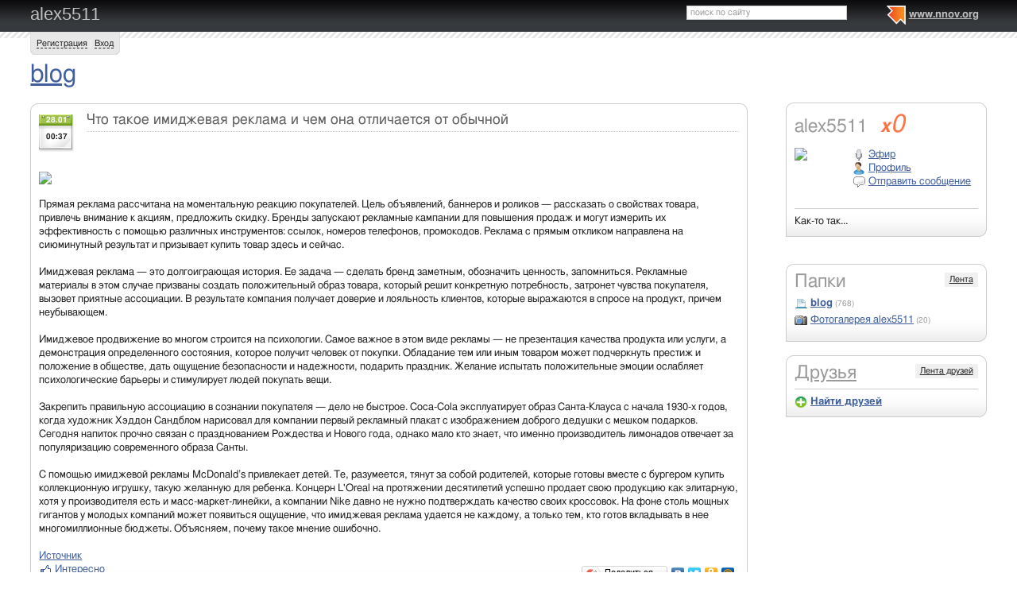

--- FILE ---
content_type: text/css
request_url: http://s.img.nnov.org/colors,classic_v2.css;JooStest.css;Oflife.css;Beatle,common.css;myspace,menu.css;myspace,menu.css;sections,forum.css?3.5.8
body_size: 28196
content:
html,body{height:100%;margin:0;padding:0}html>body.full{min-height:100%;height:auto}body{font-family:Tahoma, FreeSans, sans-serif;line-height:1.4em;font-size:80%;color: #202020}body.full{min-width:990px;background: #fff;position:relative}body.popup{border:20px solid #fff;background: #fff;height:auto !important}img{border:0}hr{border:0px;border-bottom:1px solid #ccc;height:1px;overflow:hidden;margin:7px 0;clear:both;//margin: 0}form,input,textarea,select{margin:0px;padding:0px;font-family:Tahoma,FreeSans,sans-serif}textarea{font-size:14px}h1,h2,h3,h4,h5,h6{font-family:Tahoma, FreeSans, sans-serif;color: #5f5f5f;margin:0 0 10px 0;line-height:1em;font-weight:normal}h1{font-size:240%}h2{font-size:180%}h3{font-size:140%}h4{font-size:120%;font-weight:bold}h5{font-size:110%;font-weight:bold}h6{font-size:100%;font-weight:bold}.alt_hdr{color: #181}.alt_hdr a,.alt_link{color: #181 !important}.alt_hdr2 a,.alt_link2{color: #999 !important}.block_hdr a:hover{text-decoration:underline}.block_hdr{font-family:Arial, Tahoma, FreeSans, sans-serif;padding-bottom:5px;font-weight:bold;font-size:160%}.block_hdr a{color: #5f5f5f;text-decoration:none}.itemtitle{margin-bottom:10px}.itemtitle h1, .itemtitle h2, .itemtitle h3{display:inline}a{color: #3f5f9e}a.shady{color: #8f8f8f}a:hover,a.nodec,a.noref{text-decoration:none}a.noref{border-bottom:1px dashed}a.nodec:hover{text-decoration:underline}.actuser{color: #fc7445}.addblog_link{margin:10px 0;text-align:right;white-space:nowrap}.addblog_link .label{font-size:170%}.addblog_link a{color: #8f8f8f}.addblog_link .exp{font-size:85%;padding-top:3px}.user_avatar{float:left;margin:0 15px 15px 0;text-align:center;background: #ddd;padding:2px;width:62px;overflow:hidden;font-size:10px}.addLink{display:inline}.linkExists .addLink{display:none !important}.dropLink{display:none}.linkExists .dropLink{display:inline !important}.reting{font-size:140%;padding:0 0.3em;line-height:1em;font-style:italic;text-decoration:none;color: #fc7445}.reting i{font-size:70%;font-weight:bold}.cw{padding:7px 2%}.cw:nth-last-of-type(3){padding-bottom:120px !important}.c,.cr,.cl{font-size:0px;height:0px;overflow-y:hidden;_width:1px}.c{clear:both}.cr{clear:right}.cl{clear:left}.fl{float:left}.fr{float:right}.ac{text-align:center}.small{font-size:80%}.w{width:100%}.inline{display:inline}.dbl{display:block}.dno{display:none}.half_size,.third_size,.forth_size,.twothird_size,.threeforth_size{float:left}.size_l{margin-right:1%}.size_r{margin-left:1%}.half_size{width:48%}.third_size{width:31%}.twothird_size{width:65%}.forth_size{width:23%}.threeforth_size{width:73%}.textright{text-align:right}.preview80txt{margin-left:90px}.preview100txt{margin-left:110px}.preview150txt{margin-left:160px}.imgleft{float:left;margin:0px 10px 0px 0px}.imgright{float:right;margin:0px 0px 0px 10px}.rightover{position:absolute;right:0;top: -2em}.related{float:right;margin:5px 0px 0px 10px}.lifted{margin-top: -1em !important}.grid_row{clear:both;padding-top:10px}.grid_l,.grid_r{width:21%;_overflow:hidden}.grid_c{width:50%;//width: 49.3%}.grid_cc{width:75%;//width: 74.5%}.grid_l,.grid_c,.grid_r,.grid_cc{float:left}.grid_l,.grid_cc{clear:left}.grid_c,.grid_r{margin-left:4%}.grid_3r,.grid_3l{width:30%}.grid_3c{width:30%;margin:0 0 0 5%;text-align:center}.grid_3l,.grid_3c{float:left}.grid_3r{float:right;text-align:right}.grid_2r,.grid_2l{width:47%}.grid_2l{float:left}.grid_2r{float:right}#footer{position:absolute;bottom:0;width:100%;background: #D8D8D8 url(http://img.nnov.org/5.7/interface/2.0/footer_bg.png) repeat-x}#main{padding-bottom:170px;position:relative;overflow:hidden;zoom:1;clear:both}#main{margin:0 3%}#header{zoom:1;padding:0 3%}#footer .inner{margin:15px 3%;font-size:11px}#urhere{margin-top:10px;font-size:10px}#urhere a{color: #8f8f8f}.sitemenu{background-position:top right}.sitemenu .in{background-position:0 0}.sitemenu li.act{background-position:100% -39px}.sitemenu li.act a{background-position:0 -39px}#header .co{padding:0}#header .rb5, #header .rb9{border-top:none}.logo{float:left;height:100px;text-align:center;width:21%;background:url(http://img.nnov.org/5.7/interface/2.0/bg_logo_new.jpg) 0 50% repeat-x}.logo a{display:block;height:100%;margin:0 auto;overflow:hidden;background:url(http://img.nnov.org/5.7/interface/2.0/logo_new.png) 45% 50% no-repeat;border-right:1px dashed #e6e6e6}.logo strong{display:block;padding-top:84px}.features{float:right;height:84px;width:60%;//width: 59.5%;margin:10px 0}.features ul{padding:0 10px}#header .info{float:left;width:19%;//width: 18.5%}#header ul{margin:0;padding:0;list-style-type:none}.sitemenu{position:absolute;right:0;top:10px;height:30px;zoom:1;padding-left:10px;width:60%}.sitemenu ul{_float:left;height:30px;position:relative;margin-left: -20px !important;//margin-left: -10px !important}.sitemenu li{float:left;font-family:Arial, Helvetica, sans-serif;width:14.25%;text-align:center}.sitemenu li a{display:block;_float:left;height:30px;line-height:30px;font-size:14px;color: #1f3b57;margin-right:10px;_margin-right:5px;text-align:center}.sitemenu li.act a, .sitemenu a:hover{text-decoration:none;color: #207d96}.sitemenu .in{height:30px;width:10px;position:absolute;top:0px;left: -10px}#user_panel{height:33px;line-height:33px;_padding-top:10px !important}#user_panel .user_panel_item{border-left:1px solid #fff;display:inline;padding:0 10px;font-size:11px;line-height:33px;position:relative;color: #fff}#user_panel li.first{border-left:none;font-weight:bold}#user_panel,.user_panel_item_a{color: #fff !important}#user_panel,.user_panel_item_a_icon{text-decoration:none;color: #fff}#user_panel, .user_panel_item_a_icon .icoi{vertical-align:text-bottom !important;_margin:0;_paddin:0 4px}#user_panel .user_panel_tools{position:absolute;BACKGROUND-COLOR: #fff;top: -5px;left:0;padding:0;z-index: -1;min-width:200px}.user_panel_tools_item_topspaser{display:block;height:26px;border-bottom:1px solid #ccc;background-color: #8c959d;margin:0}#user_panel .user_panel_tools, #user_panel .user_panel_tools .rb5, #user_panel .user_panel_tools .co{padding:0 !important;margin:0 !important}.user_panel_tools_item_topspaser{_margin-left: -12px}.user_panel_tools_item{padding:0 10px;font-weight:normal}#user_panel .cToggle_Switch{text-decoration:none}.user_panel_tools_item,.user_panel_tools_item_a{white-space:nowrap;line-height:20px;color: #333;margin:0}.user_panel_tools_item .exit{font-weight:bold}#user_panel .collapsed .user_panel_tools{position:absolute;display:none}#user_panel .cToolsMenu{position:relative;z-index:10}#header{background-image:url(http://img.nnov.org/5.7/interface/2.0/top_spr.png);background-repeat:repeat-x;_background-image:url(http://img.nnov.org/5.7/interface/2.0/top_spr.gif);background-repeat:repeat-x}#header{background-position:0 0px;background-repeat:repeat-x;height:100px;padding-top:33px}.header_left{float:left;width:40%;margin-top: -33px}.header_right{float:right;width:59.5%;margin-top: -33px}.header_logo{float:left;height:100px;text-align:center;width:50%;background:url(http://img.nnov.org/5.7/interface/2.0/bg_logo_new_new.jpg) 0 50% repeat-x}.header_logo a{display:block;height:100%;margin:0 auto;overflow:hidden;background:url(http://img.nnov.org/5.7/interface/2.0/logo_new_new.png) 45% 50% no-repeat;border-right:1px dashed #e6e6e6;_background-image:url(http://img.nnov.org/5.7/interface/2.0/logo_new_new.gif)}.header_logo_NY{float:left;height:100px;text-align:center;width:50%;background:url(http://img.nnov.org/5.7/interface/2.0/bg_logo_new.jpg) 0 50% repeat-x;border-right:1px dashed #e6e6e6}.header_logo_NY a{display:block;height:113px;margin:0 auto;overflow:hidden;background:url(http://img.nnov.org/5.7/interface/2.0/nyLogo.png) 45% 50% no-repeat;_background-image:url(http://img.nnov.org/5.7/interface/2.0/nyLogo.gif)}.header_blockInfo{float:left;width:24.5%;text-align:center}.header_weather{font-size:85%;display:block;text-decoration:none;color: #202020;margin-bottom:5px}.header_blockInfoKurs{float:left;width:25%;text-align:center}.header_blockInfoKurs_kurs{padding:5px 0 12px 0;background:url(http://img.nnov.org/5.7/interface/2.0/bgKurs.png) 50% 5px no-repeat;font-size:85%}.header_weather_desc{text-align:center;font-size:11px;padding:10px}.mainMenu_Content{height:100px !important;margin:0 0 0 2% !important;border-left:1px dashed #E6E6E6}.header_mainMenu{margin-top:7px;position:relative}.header_mainMenu .rbm{position:absolute;width:5px;height:5px;top:0;background:url(http://img.nnov.org/5.7/interface/2.0/rbHeader.png) 10px 10px no-repeat;_background:url(http://img.nnov.org/5.7/interface/2.0/rbHeader.gif) 10px 10px no-repeat;z-index:1000}.presentation_b-tab7 .rbm{left:0;background-position:0 0}.presentation_b-tab1 .rbm{right:0;background-position: -5px 0px}.header_mainMenu .presentation_b-container{background:none;height:26px;margin:0;overflow:hidden;padding:0;position:relative;text-align:center;white-space:nowrap;z-index:100}.header_mainMenu .presentation_b{background:none;background-color: #ededed;color: #1f3b57;float:right;font-size:12px;line-height:25px;height:26px;margin:0;padding:0;position:relative;text-align:center;white-space:nowrap;width:14%}.header_mainMenu .presentation_bl{border-left:1px solid #CDCDCD;color:#1f3b57;display:block;font-weight:bold;height:100%;line-height:26px;position:relative;text-decoration:none;width:99%}.presentation-tab1 .mainMenu_List_Item .presentation_bl-tab1, .presentation-tab2 .mainMenu_List_Item .presentation_bl-tab2, .presentation-tab3 .mainMenu_List_Item .presentation_bl-tab3, .presentation-tab4 .mainMenu_List_Item .presentation_bl-tab4, .presentation-tab5 .mainMenu_List_Item .presentation_bl-tab5, .presentation-tab6 .mainMenu_List_Item .presentation_bl-tab6, .presentation-tab7 .mainMenu_List_Item .presentation_bl-tab7{background:none;background-color: #fff;color: #207d96 !important}.mainMenu_Content .presentation_c{height:100px}.header_content{height:100px}#header .tl, #header .tr, #header .bl, #header .br{background-image:url(http://img.nnov.org/5.7/interface/2.0/rbHeader.png) !important}.a_oldMainPage{display:block;height:12px;background:url(http://img.nnov.org/5.7/interface/2.0/oldMian.gif) 50% 50% no-repeat;margin-top:5px}#content,.midcol{float:left;width:78%;_width:77%;margin:0}#content{min-height:500px;_height:500px}#content,#content_blank{padding-bottom:20px}#myspace #recBar, #myspace .ritecol{margin:0 0 0 79%}#myspace #content, #myspace .midcol{width:77%}#myspace #header_def{padding:0;margin:0}#myspace .myspace_header{background:url(http://img.nnov.org/5.7/interface/gradie_ms.gif) bottom repeat-x #000;border:0px;margin:0px;overflow:auto;zoom:1;height:40px}#myspace .myspace_header h2{margin:0 0 0 3%;float:left;font:22px/35px Arial, sans-serif;_margin-left:1.5%}#myspace .myspace_header h2 a{text-decoration:none;color: #c0c0c0}#myspace .myspace_header .menu{float:right;margin:7px 3% 0 0;list-style-type:none}#myspace .myspace_header .menu li{float:left;border-left:1px solid #c0c0c0;padding:0 10px;line-height:23px}#myspace .myspace_header .menu li.first{border-left:0}#myspace .myspace_header .menu .myspacelogonnov,.myspacelogonnov_1{width:24px;height:24px;background-position:0 -312px}#myspace .myspace_header .menu li a{color: #c0c0c0;padding:5px 0}#myspace #header_def .inner{background:url(http://img.nnov.org/5.7/interface/gradie_ms.gif) bottom repeat-x #000;min-height:50px;_height:50px;color: #fff}#myspace #header_def .inner a, #myspace #header .inner h1{}#myspace #header_def #user_panel{overflow:auto;height:auto;line-height:1.4em !important;background:url(http://img.nnov.org/5.7/interface/grstrikes.gif) repeat-x !important;margin-left:0 !important;margin-bottom: -10px}#myspace #header_def #user_panel .cRoundBox{float:left;border:1px solid #dedede;margin-left:3%}#myspace #header_def #user_panel .cRoundBox .co{padding:5px 7px !important;background: #e8e8e8 !important;font-size:11px !important}#myspace #header_def #user_panel .cRoundBox .co a{color: #222 !important}#myspace #header_def #user_panel .cRoundBox .co a i{font-style:normal}#myspace #header_def #user_panel{_margin-bottom:0px !important;_display:inline}#myspace #header_def #user_panel .rb5{_margin-left:1.5% !important;_float:left}#myspace #header_def #user_panel .rb5 .co{_display:inline !important;_background: #e8e8e8 !important}#myspace #header_def #user_panel a{color: #222 !important;_background-color: #e8e8e8}#myspace #header_def #user_panel i{font-style:normal}.menuExport{margin:0.5em 0;padding:0}.menuExport li{display:inline;padding-left:5px;white-space:nowrap}.fr .menuExport{white-space:nowrap}.header_def #user_panel .user_panel_item{line-height:20px}.panelNnovCo{margin:0;padding:0;display:inline}.panelNnovCo .thumbTopMenu{display:inline;position:relative}.panelNnovCo .thumbTopMenu a{color: #fff;text-decoration:none;padding:0 5px}.panelNnovCo .thumbTopMenu .newEl{color: #F60;display:none;font-size:9px;font-style:normal;font-weight:bold;height:17px;line-height:17px;position:absolute;right: -2px;text-align:center;top: -8px;width:17px}.header_search{position:relative;float:left;width:49.5%;_width:48%;height:40px}.header_search input{display:block;width:93%;margin:12px 0 0 7%;padding:2px;border:solid 1px #ccc;font-size:85%;color: #666}.header_search label{display:block;position:absolute;height:1em;width:50%;left:9%;top:13px;font-size:85%;color: #999}#user_panel .user_panel_item form{display:inline}#user_panel .user_panel_item label{position:absolute;top:0;left:15px;line-height:1em;color: #999}#user_panel .user_panel_item input{width:196px;padding:2px;border:solid 1px #ccc;font-size:100%;color: #666}#myspace .myspace_header form{float:right;position:relative;margin-top:7px}#myspace .myspace_header label{position:absolute;top:0;left:5px;font-size:85%;color: #999}#myspace .myspace_header input{width:196px;padding:2px;border:solid 1px #ccc;font-size:85%;color: #666}.banner{text-align:center}.contentTopAdvLeft{float:left;width:50%}.contentTopAdvRight{float:right;width:50%}.rb5,.rb9{border:1px solid #ccc}.co{padding:10px;overflow-x:hidden;zoom:1}.rb5,.rb9,.rb3,.rb9w{position:relative}.tl,.tr,.bl,.br{position:absolute;font-size:1px;background:url(http://img.nnov.org/5.7/interface/rb.png);background-repeat:no-repeat}.tl{top: -1px;left: -1px}.tr{top: -1px;right: -1px}.bl{bottom: -1px;left: -1px}.br{bottom: -1px;right: -1px}.rb9 .tl, .rb9 .tr, .rb9 .bl, .rb9 .br, .rb9w .tl, .rb9w .tr, .rb9w .bl, .rb9w .br{width:9px;height:9px}.rb5 .tl, .rb5 .tr, .rb5 .bl, .rb5 .br{width:5px;height:5px}.rb3 .tl, .rb3 .tr, .rb3 .bl, .rb3 .br{width:3px;height:3px}.rb9w .tl{background-position: -28px 0px}.rb9w .tr{background-position: -37px 0px}.rb9w .bl{background-position: -28px -9px}.rb9w .br{background-position: -37px -9px}.rb9 .tl{background-position: -10px 0px}.rb9 .tr{background-position: -19px 0px}.rb9 .bl{background-position: -10px -9px}.rb9 .br{background-position: -19px -9px}.rb5 .tl{background-position:0px 0px}.rb5 .tr{background-position: -5px 0px}.rb5 .bl{background-position:0px -5px}.rb5 .br{background-position: -5px -5px}.rb3 .tl{background-position:0px -10px}.rb3 .tr{background-position: -3px -10px}.rb3 .bl{background-position:0px -13px}.rb3 .br{background-position: -3px -13px}.rb_var1{background: #eff9ff}.rb_var2{background: #e5f2fa;padding:10px 15px}.rb_var3{background: #f9e5e6;padding:10px 15px}.rb_var4 h3{margin:0px;padding:2px 10px;font-size:100%;font-weight:bold;color: #fff;background: #45b545}.rb_var4 h3 a{color: #fff}.co_var4{padding:10px}.rb_var5{background:url(http://img.nnov.org/5.7/interface/grstrikes.gif)}.rb_var5 dl{margin:0px;padding:0px}.rb_var5 dt{margin:10px;line-height:0px;text-align:center}.rb_var5 dd{margin:0px;padding:10px;background: #e5f2fa;font-size:85%;border-top:1px solid #fff}.rb_var4 .co, .rb_var5 .co, .rb_var10 .co, .rb_var6 .co, .rb_var7 .co, .rb_var11 .co, .rb_var13 .co{padding:0px}.rb_var14 .co{padding:5px}.rb_var6 ul, .rb_var7 ul, .rb_var11 ul{margin:0px;padding:0px;list-style-type:none;background:url(http://img.nnov.org/5.7/interface/gradies_tiny.gif);background-repeat:repeat-x;color: #fff;font-size:110%}.rb_var6 ul, .rb_var7 ul{background-position:0% 0%}.rb_var11 ul{background-position:0% -100px}.rb_var6 ul li, .rb_var7 ul li, .rb_var11 ul li{padding:10px}.rb_var6 li.act a{color: #202020}.rb_var7,.rb_var8,.rb_var12{background:url(http://img.nnov.org/5.7/interface/gradie_bottom.gif) bottom repeat-x #fff}.rb_var9{background:url(http://img.nnov.org/5.7/interface/gradie_top.gif) top repeat-x #fff}.rb_var10{background:url(http://img.nnov.org/5.7/interface/dstrikes.gif)}.rb_var10 dl{margin:0px;padding:0px}.rb_var10 dt{margin:7px;background: #474f4e;text-align:center}.rb_var10 dd{margin:0px;padding:5px 2px;background:url(http://img.nnov.org/5.7/interface/gradie_bottom.gif) bottom repeat-x;font-size:80%;text-align:center}.rb_var11 ul li:hover, .rb_var6 li.act{margin:0px;background:url(http://img.nnov.org/5.7/interface/gradies_tiny.gif);background-repeat:repeat-x;background-position:0% -203px}.rb_var12{margin:0 15px;border-top:0px}.rb_var13{background: #f2f2f2}.rb_var14{border-bottom:0px;background: #feffef}.plate{background: #f2f2f2;padding:10px}.is{background:url(http://img.nnov.org/5.7/interface/is.png);background-repeat:no-repeat}.icolink{padding-left:20px}.icolink img{margin-left: -20px}.utils_right .icolink, .photoitem .icolink{white-space:nowrap}.icoi{width:16px;height:16px;vertical-align:middle;margin-right:4px}.ico32{width:32px;height:32px}.ico i, .cUser i{font-style:normal}.cUser{white-space:nowrap}.ico i.hid{display:none}.he_on{background-position: -136px 0}.he_off{background-position: -136px -16px}.she_on{background-position: -136px -32px}.she_off{background-position: -136px -48px}.users{background-position: -136px -288px}.comment{background-position: -136px -192px}.thumb_comment{background-position: -136px -176px}.cut{background-position: -136px -240px}.tags{background-position: -136px -96px}.arrdown{background-position: -136px -320px}.classmygallery,.classMyGallery{background-position: -136px -112px}.classmymemories{background-position: -136px -128px}.classmyblog,.classMyItemBlog{background-position: -136px -144px}.classmyfavorites{background-position: -136px -128px}.classmyforum,.classForumThread{background-position: -152px -320px}.plus{background-position: -136px -64px}.stats{background-position: -136px -272px}.settings{background-position: -136px -256px}.folder_options{background-position: -152px 0}.folder_move{background-position: -152px -16px}.folder_delete{background-position: -152px -32px}.folder_default{background-position: -152px -48px}.blog_write{background-position: -152px -64px}.blog_edit{background-position: -152px -80px}.blog_delete{background-position: -152px -96px}.photo_write,.classMyItemPhoto{background-position: -152px -112px}.photo_write_multi{background-position: -152px -128px}.photo_edit{background-position: -152px -144px}.photo_delete{background-position: -152px -160px}.item_show{background-position: -152px -192px}.item_hide{background-position: -152px -208px}.addfriend{background-position: -152px -224px}.sticky{background-position: -152px -240px}.delete{background-position: -152px -176px}.close{background-position: -104px -176px}.dummy{background-position:20px 20px}.icq{background-position: -152px -256px}.up_arrow{background-position: -152px -272px}.messagebox{background-position: -152px -288px}.lock{background-position: -152px -304px}.classmyvideo,.video,.classMyItemVideo{background-position: -168px 0}.video_edit{background-position: -168px -16px}.video_write{background-position: -168px -32px}.video_delete{background-position: -168px -48px}.privat_message_on{background-position: -168px -64px}.privat_message_off{background-position: -168px -80px}.notifycation_message_on{background-position: -168px -96px}.notifycation_message_off{background-position: -168px -112px}.facebook{background-position: -168px -128px}.twitter{background-position: -168px -144px}.vkontakte{background-position: -168px -160px}.likeIcon{background-position: -168px -176px}.unlikeIcon{background-position: -168px -192px}.addgroup{background-position: -168px -256px}.listgroup{background-position: -168px -272px}.airItem{background-position: -168px -288px}.airItemMenu{background-position: -184px -16px}a:hover .airItemMenu, .hasNew .airItemMenu,.airItem{background-position: -184px -0px}.replaseItemMenu{background-position: -184px -48px}a:hover .replaseItemMenu, .hasNew .replaseItemMenu{background-position: -184px -32px}.messageItemMenu{background-position: -184px -80px}a:hover .messageItemMenu, .hasNew .messageItemMenu{background-position: -184px -64px}.suggest_accept{background-position: -136px -64px}.suggest_decline{background-position: -152px -176px}.suggest_declineFromUser{background-position: -184px -96px}.txtitem_thumb .date,.glodate{background-position:0px 0px;width:44px;height:47px;float:left;margin-right:16px;padding-top:4px}.txtitem_thumb .date .day, .txtitem_thumb .date .time, .glodate .day, .glodate .time{text-align:center;font-weight:bold;font-size:10px}.glodate{float:none;margin-right:0px}.txtitem_thumb .date .day, .glodate .day{color: #fff;line-height:12px}.txtitem_thumb .date .time, .glodate .time{line-height:30px}.txtitem_thumb .altdate{background-position: -44px 0px}.txtitem_thumb .comment_ico{float:right;margin-left:10px;border:1px solid #fff;white-space:nowrap}.txtitem_thumb .utils_right{float:right;padding-left:10px;font-size:85%;margin-right:1px}.txtitem_thumb .comment_ico a, .txtitem_thumb .utils_right a{color: #8f8f8f}.txtitem_thumb h3, .txtitem_thumb .itemtitle{margin:0;border-bottom:1px dotted #ccc !important;padding-bottom:4px;margin-left:60px;background:none !important;line-height:1.2em}.txtitem_thumb .itemtitle h3{border:none !important;padding:0px;margin:0px;line-height:normal}.txtitem_thumb .txt{margin-top:7px}.txtitem_thumb .instr_ico{margin-top:10px;font-size:11px;color: #999}.txtitem_thumb .tags_ico{margin-top:3px;margin-left:60px;color: #999}.txtitem_thumb .tags_ico a{color: #999;font-size:12px}.txtitem_thumb .tags_ico .readmore{position:absolute;left:0;bottom:0;cursor:pointer}.txtitem_thumb .tags_cut{position:relative;height:53px;overflow:hidden}.txtitem_thumb .tags_cut .readmore{width:100%;height:25px;background:url(http://img.nnov.org/5.7/interface/tagsGradient.png)}.txtitem_thumb .txt .rb_var5{float:left;margin:0 15px 10px 0;border:0 !important}.txtitem_thumb .m_head{font-family:Arial, tahoma, FreeSans, sans-serif;font-size:16px}.txtitem_thumb .m_title a{color: #8f8f8f}.community > h3, .community .tags_ico, .community .itemtitle{margin-left:96px !important}.community .author_ico{margin-top:3px;margin-left:96px}.community .datespan{font-size:85%;padding-left:1em;color: #999}.communityLenta h3, .communityLenta .tags_ico, .community .communityLenta{margin-left:51px !important}.communityLenta .folder{line-height:22px;color: #999}.communityLenta .author_ico{margin-top:3px;margin-left:51px}.txtitem_thumb .utils_right .menuExport{list-style:none}#myspace .obj-pres-thumb .obj-pres-thumb-desc .imgObjPrew{float:left;padding-right:10px}#myspace .obj-pres-thumb .obj-pres-thumb-serv{clear:both}#myspace .block-item-intro .bi-photo{float:left;padding-right:10px}#myspace .grid_cc .block-base{clear:both}.block-news-serv div{display:inline-block;margin-right:15px}.block-news-serv{font-size:10px;color: #666}.event_thumb,.event{margin-bottom:20px;overflow:auto}.event_thumb h3{margin:0;border-bottom:1px dotted #ccc !important;padding-bottom:4px;margin-left:160px;background:none !important}.event_thumb .txt{margin:7px 0 0 160px}.event_thumb .comment_ico{float:right;margin-left:10px;border:1px solid #fff;white-space:nowrap}.event h3{margin:0;border-bottom:1px dotted #ccc !important;padding-bottom:4px;margin-left:310px;background:none !important}.photo_thumb{float:left;margin:20px;width:116px}.photo_thumb dt{width:100px;height:100px;overflow:hidden;position:relative}.photo_thumb dt a{display:block;text-align:center}.photo_thumb dt a.hor{margin-left: -50px;width:200px}.photo_thumb dt a.ver{margin-top: -25px;height:200px}.photo_thumb dt .comments{position:absolute;top:0px;right:0px;padding:2px 4px;background: #73880a;opacity:0.8;filter:alpha(opacity=80)}.photo_thumb dt .comments a{display:inline;color: #fff}.on_photo_all{display:none}form{margin:0px;padding:0px;_width:99%}.txtfld,.ta{border:1px solid #ccc}input.small{width:30px}select.txtfld{width:auto}.narrow{width:150px !important}.chkbox{}.btn,.btn_c,.btn_sm,.btn_fx{font-size:100%;color: #fff;height:31px;border:1px solid;background:url(http://img.nnov.org/5.7/interface/gradies_tiny.gif) repeat-x;padding:0 6px !important}.btn,.btn_sm{background-position:0 -300px;border-color: #0175b0}.btn_fx{background-position:0 -331px;border-color: #ff5319}.btn_c{background-position:top;border-color: #95c2d5}.btn_sm{height:auto !important}.common_form input.txtfld, .common_form textarea.txtfld{width:300px}.common_form textarea.txtfld{height:100px !important}.common_form .ta, common_form .fw{width:100% !important}.common_form textarea.ta{height:300px}.common_form dl{padding:5px;margin:0px}.common_form dt{float:left;clear:left;width:25%}.common_form dd{float:left;width:74%;margin-left:0px;padding-bottom:15px}.common_form .buttons{margin-left:25%}.common_form fieldset{border:0px}.right_form .right{float:right;width:60px;clear:right}.right_form .left{margin-right:65px}.right_form input.txtfld{width:100%}fieldset.oblig_fields dt, fieldset.oblig_fields input.txtfld{font-size:150%}fieldset.option_fields{border:1px solid #ccc}fieldset.option_fields legend{font-weight:bold;color: #5f5f5f}fieldset.option_fields dl{}fieldset.option_fields dd{padding-bottom:5px}.cToggle_Holder legend{cursor:pointer;border-bottom:1px dashed}.cToggle_Holder.hidden{border:0px !important;margin-bottom:0px}.cToggle_Holder.hidden dl{display:none}.cc_table_100{width:100%;border-collapse:collapse;border-spacing:0;border-top:1px solid #fff;border-left:1px solid #fff}.cc_table_auto{width:auto}.cc_table_100 th, .cc_table_100 td{vertical-align:top;padding:3px 6px;border-bottom:1px solid #fff;border-right:1px solid #fff}.cc_table_100 th{text-align:left;color: #fff;background: #a5aeb6}.cc_table_100 th a{color: #fff}.cc_table_100 tr.even{background: #f0f0f0}.cc_table_100 tr.stroke td{border-bottom:1px solid #f0f0f0;padding:10px 6px}.scroll{overflow:auto}.scroll .pages{float:left}.scroll .show{float:right;margin-left:20px}.prev_next div em{font-size:14px}.prev_next a{text-decoration:none}.prev_next div.act{color: #999;background:none}.dlsimple dl{overflow:auto}.dlsimple dt{float:left;clear:left;padding-right:10px}.dlsimple dd{margin-left:0px;padding-bottom:10px}.compact dl{overflow:auto}.compact dt{float:left;width:60px;clear:left}.compact dd{padding-bottom:5px}.no_bullets{list-style-type:none;padding:0;margin:10px 0}.no_bullets li{padding:0px;margin:3px 0}.hmenu{padding:0px;margin:0px;list-style-type:none}.hmenu ul.currentSectionMenu{padding:0px;margin:0px;list-style-type:disc;display:inline}.hmenu ul.currentSectionMenu li.menuItem{padding:0 5px 0 5px;color: #22B6DE}.hmenu ul.currentSectionMenu li.current a{color: #333;text-decoration:none}.hmenu li{display:inline;padding:0px;color: #22B6DE;white-space:nowrap}.hmenu li a{white-space:nowrap}.hmenu li strong{color:#434343}.inlinelist{list-style-type:none;margin:0px;padding:0px}.inlinelist li, .inlinelist li .banner{display:inline;margin-right:1.3em;WHITE-SPACE:normal}.events_menu{list-style-type:none;float:left;margin:0px;padding:0px;margin-bottom:10px}.events_menu li{float:left;padding:3px 7px;font-size:14px;border-left:1px solid #ccc}.events_menu li a{color: #767676}.events_menu li.act{background:#767676;color: #fff}.events_menu li.act a{color: #fff;text-decoration:none}.ibullets{list-style-type:none}.ibullets li{position:relative}.ibullets .bull{position:absolute;width:16px;height:16px;left: -28px;top:2px}.rate,.secrate{position:relative;display:inline-block}.rate{background-position:1px -104px;font-size:20px}.secrate{background-position:1px -51px;font-size:14px}.rate img, .secrate img{vertical-align:middle;position:relative}.rate img{width:135px;height:20px}.secrate img{width:100px;height:16px}.rate b, .rate i, .secrate b, .secrate i{display:block;position:absolute;left:0px;top:0px}.rate b, .rate i{height:20px;font-size:20px}.rate b{background-position:1px -128px;opacity:0.5}.rate i{background-position:1px -152px}.rate b.fade{background-position:1px -264px}.rate i.fade{background-position:1px -288px}.secrates{color: #9a9a9a;margin-right:40px}.secrate b, .secrate i{height:16px}.secrate b{background-position:1px -68px;opacity:0.5}.secrate i{background-position:1px -85px}.secrate b.fade{background-position:1px -224px}.secrate i.fade{background-position:1px -241px}.cItem_Rate_Comment{position:absolute;padding:10px;border:3px solid #ccc;background: #fff;z-index:10000}.cItem_Rate_Comment .notes{visibility:hidden}.panMargin{position:relative;margin:10px 0}.panDiv{overflow:hidden;white-space:nowrap;position:relative;height:70px}.panLeft,.panRight{position:absolute;top:10px;height:43px;line-height:70px;text-align:center;width:47px;cursor:pointer}.panLeft{left:5px;background-position:0px -176px}.panRight{right:0px;background-position: -47px -176px}.panLeft a, .panRight a{text-decoration:none;font-weight:bold;font-size:110%}.previewHolder{position:absolute;left:0;top:0}.previewHolder a{position:relative}.previewHolder img{border:2px solid #333;position:relative;margin:3px 2px}.previewHolder img.act,.imgAct{border:2px solid #c00}.panMargin{border:1px solid #919191;text-align:center;clear:both;background:}.panMargin .inner{margin:5px;background: #131313;position:relative}.panMargin .arr{position:absolute;top:50%;width:47px;height:43px;margin-top: -21px}.panMargin .arr a{display:block;font-size:0px;width:47px;height:43px}.panMargin .left{left:0px;background-position:0px -176px}.panMargin .right{right:0px;background-position: -47px -176px}.myx_menu,.myitem_menu{font-size:11px;margin:0px;padding:0px;line-height:14px;//line-height: 1.4em}.myx_menu dd, .myitem_menu dd{margin:0px;padding:0px}.myx_menu dt, .myitem_menu dt{font-weight:bold;color: #b9b9b9}.myx_menu a, .myitem_menu a{color: #858585;border-color: #b9b9b9}.tools_menu{display:inline-block;//display: inline;padding-bottom:20px;//margin-left: 5px}.tools_menu ul{margin:0px;padding:0px;list-style-type:none;border:2px solid #ccc;position:absolute;background: #f5f5f5}.tools_menu ul.collapsed{height:20px;overflow:hidden;border:0px !important;padding:2px;background:none}.tools_menu li{padding:2px 4px;white-space:nowrap}.tools_menu a{font-size:11px;color: #222;margin-left:20px;zoom:1}.tools_menu a img{margin-left: -20px;_position:absolute;zoom:1}.tools_menu .cToggle_Switch{text-decoration:none;margin-left:0px}.tools_menu .cToggle_Switch:hover{color: #900}.othertools .tools_menu{display:block;clear:both;padding:0px}.othertools .tools_menu ul{position:static;border:0px !important;background:none !important}.othertools .tools_menu ul.collapsed{overflow:visible}.othertools .tools_menu li{float:left}.othertools .tools_menu .first{display:none}.toolbar{overflow:auto}.toolbar a{display:block;padding:4px;margin-right:4px;float:left;border:0px !important;background-position: -104px -56px}.toolbar a:hover{background-position: -104px -80px}.adv_cell .banner{background:url(http://img.nnov.org/5.7/interface/2.0/gstrikes_shady.gif);width:auto !important;text-align:center}.adv_cell.grid_r .banner{margin-bottom:10px}.blogQuote{font-size:11px;margin:10px 20px;padding:5px 20px;background:url(http://img.nnov.org/5.7/interface/grstrikes.gif) top left repeat-y}.blogQuote .blogQuote{opacity:0.7;filter:alpha(opacity=70)}.feat{color: #dc4c32;font-weight:bold;text-transform:uppercase}.notes{color: #999 !important;font-size:11px;line-height:1.25em}.cgray{color: #aaa}.cgray a{color: #aaa !important}.cred{color: #c00 !important}.cred a{color: #c00 !important}.cgreen{color: #0c0}.cgreen a{color: #0c0 !important}.cblue{color: #00c}.cblue a{color: #00c !important}.rated_threads{margin-top: -5px;margin-bottom:7px}.rated_threads .co{padding:2px 0px}.rated_threads .label{float:left;font-size:22px;width:30%;text-align:center;line-height:1.5em}.rated_threads .list{margin:0 0 0 30%;list-style-type:none;text-align:center;padding:0px}.rated_threads .list li{display:inline;margin:0 1.5em;color: #666}.rated_threads .list li a{font-size:18px;white-space:nowrap}.tm_space{padding:10px 20px !important;height:80px;position:relative}#menufeatured{list-style-type:none;margin:0px;padding:0px}#menufeatured li{float:left;width:33%}#menufeatured li.div{float:none !important;clear:left;font-size:1px;line-height:1px;overflow:hidden;height:1px;margin:0px;padding:0px}.menuico .a_icon{display:block;padding:6px 0 6px 42px;height:18px;background:url(http://img.nnov.org/5.7/interface/2.0/iconMenu.png);_background:url(http://img.nnov.org/5.7/interface/2.0/iconMenu.gif);background-repeat:no-repeat;background-position:100px 100px}.menuico .googlemap{background-position:0px 0px}.menuico .newnnov{background-position:0px -180px}.menuico .reviews{background-position:0px -60px}.menuico .blogs{background-position:0px -30px}.menuico .afisha{background-position:0px -240px}.menuico .programme{background-position:0px -150px}.menuico .weather{background-position:0px -210px}.menuico .rating{background-position:0px -270px}.menuico .flirt{background-position:0px -300px}.menuico .mailnnov{background-position:0px -360px}.menuico .autonnov{background-position:0px -90px}.menuico .bilding{background-position:0px -330px;color: #f84e05}.mainMenu_Content .grid_3r, .mainMenu_Content .grid_3l, .mainMenu_Content .grid_3c{text-align:left}.mainMenu_Content li a{color: #666;font-size:12px;text-decoration:none;line-height:14px}.mainMenu_Content a:hover{text-decoration:underline}.grid_3r .a_icon{padding:4px 0 4px 42px !important}.mainMenu_Content .h100{height:100%}.mainMenu_Content .grid_2l, .mainMenu_Content .grid_2r{text-align:left;width:49.5%;position:relative;float:left;display:block}.mainMenu_Content .grid_2r{float:right}.mainMenu_Content .more{position:absolute;right:3%;bottom:0px;text-align:right}.mainMenu_Content .more a{font-size:11px}.header_blockInfo .linkWetherImg{padding:0px;height:30px;width:30px;background:url(http://img.nnov.org/5.7/interface/2.0/iconMenu.png);_background:url(http://img.nnov.org/5.7/interface/2.0/iconMenu.gif);background-repeat:no-repeat;background-position:0px -210px;margin-left: -33px}.header_blockInfo .linkWetherA{line-height:30px;display:block;text-align:center;margin-left:33px}.menuADVA{padding-right:10px;display:block;float:left}.menuADVLink{color:#F84E05 !important;display:block;height:18px;padding:6px 0 6px 0}.rnewsBlock{padding:0 8px;height:400px}.rnewsBlock>a{display:block;padding:6px 8px 6px 0;font-weight:bold}.rnewsItem{height:72px;line-height:1.4em;margin:0 0 9px;padding:11px 0 0;border-top:1px dashed #ccc;overflow:hidden}.rnewsItem img{float:left;width:60px;margin:0 8px 0 0;border:1px solid #e9e9e9}.rnewsItem .title{float:right;width:152px}.ui-helper-hidden{display:none}.ui-helper-hidden-accessible{position:absolute;left: -99999999px}.ui-helper-reset{margin:0;padding:0;border:0;outline:0;line-height:1.3;text-decoration:none;font-size:100%;list-style:none}.ui-helper-clearfix:after{content: ".";display:block;height:0;clear:both;visibility:hidden}.ui-helper-clearfix{display:inline-block}/*\*/* html .ui-helper-clearfix{height:1%}.ui-helper-clearfix{display:block}/**/.ui-helper-zfix{width:100%;height:100%;top:0;left:0;position:absolute;opacity:0;filter:Alpha(Opacity=0)}.ui-state-disabled{cursor:default !important}.ui-icon{display:block;text-indent: -99999px;overflow:hidden;background-repeat:no-repeat}.ui-widget-overlay{position:absolute;top:0;left:0;width:100%;height:100%}.ui-widget{font-family:Trebuchet MS, Tahoma, Verdana, Arial, sans-serif;font-size:1.1em}.ui-widget .ui-widget{font-size:1em}.ui-widget input, .ui-widget select, .ui-widget textarea, .ui-widget button{font-family:Trebuchet MS,Tahoma,Verdana,Arial,sans-serif;font-size:1em}.ui-widget-content{border:1px solid #ddd;background: #eee url(images/ui-bg_highlight-soft_100_eeeeee_1x100.png) 50% top repeat-x;color: #333}.ui-widget-content a{color: #333}.ui-widget-header{border:1px solid #e78f08;background: #f6a828 url(images/ui-bg_gloss-wave_35_f6a828_500x100.png) 50% 50% repeat-x;color: #fff;font-weight:bold}.ui-widget-header a{color: #fff}.ui-state-default, .ui-widget-content .ui-state-default, .ui-widget-header .ui-state-default{border:1px solid #ccc;background: #f6f6f6 url(images/ui-bg_glass_100_f6f6f6_1x400.png) 50% 50% repeat-x;font-weight:bold;color: #1c94c4}.ui-state-default a, .ui-state-default a:link, .ui-state-default a:visited{color: #1c94c4;text-decoration:none}.ui-state-hover, .ui-widget-content .ui-state-hover, .ui-widget-header .ui-state-hover, .ui-state-focus, .ui-widget-content .ui-state-focus, .ui-widget-header .ui-state-focus{border:1px solid #fbcb09;background: #fdf5ce url(images/ui-bg_glass_100_fdf5ce_1x400.png) 50% 50% repeat-x;font-weight:bold;color: #c77405}.ui-state-hover a, .ui-state-hover a:hover{color: #c77405;text-decoration:none}.ui-state-active, .ui-widget-content .ui-state-active, .ui-widget-header .ui-state-active{border:1px solid #fbd850;background: #fff url(images/ui-bg_glass_65_ffffff_1x400.png) 50% 50% repeat-x;font-weight:bold;color: #eb8f00}.ui-state-active a, .ui-state-active a:link, .ui-state-active a:visited{color: #eb8f00;text-decoration:none}.ui-widget :active{outline:none}.ui-state-highlight, .ui-widget-content .ui-state-highlight, .ui-widget-header .ui-state-highlight{border:1px solid #fed22f;background: #ffe45c url(images/ui-bg_highlight-soft_75_ffe45c_1x100.png) 50% top repeat-x;color: #363636}.ui-state-highlight a, .ui-widget-content .ui-state-highlight a,.ui-widget-header .ui-state-highlight a{color: #363636}.ui-state-error, .ui-widget-content .ui-state-error, .ui-widget-header .ui-state-error{border:1px solid #cd0a0a;background: #b81900 url(images/ui-bg_diagonals-thick_18_b81900_40x40.png) 50% 50% repeat;color: #fff}.ui-state-error a, .ui-widget-content .ui-state-error a, .ui-widget-header .ui-state-error a{color: #fff}.ui-state-error-text, .ui-widget-content .ui-state-error-text, .ui-widget-header .ui-state-error-text{color: #fff}.ui-priority-primary, .ui-widget-content .ui-priority-primary, .ui-widget-header .ui-priority-primary{font-weight:bold}.ui-priority-secondary, .ui-widget-content .ui-priority-secondary, .ui-widget-header .ui-priority-secondary{opacity: .7;filter:Alpha(Opacity=70);font-weight:normal}.ui-state-disabled, .ui-widget-content .ui-state-disabled, .ui-widget-header .ui-state-disabled{opacity: .35;filter:Alpha(Opacity=35);background-image:none}.ui-icon{width:16px;height:16px;background-image:url(images/ui-icons_222222_256x240.png)}.ui-widget-content .ui-icon{background-image:url(images/ui-icons_222222_256x240.png)}.ui-widget-header .ui-icon{background-image:url(images/ui-icons_ffffff_256x240.png)}.ui-state-default .ui-icon{background-image:url(images/ui-icons_ef8c08_256x240.png)}.ui-state-hover .ui-icon, .ui-state-focus .ui-icon{background-image:url(images/ui-icons_ef8c08_256x240.png)}.ui-state-active .ui-icon{background-image:url(images/ui-icons_ef8c08_256x240.png)}.ui-state-highlight .ui-icon{background-image:url(images/ui-icons_228ef1_256x240.png)}.ui-state-error .ui-icon, .ui-state-error-text .ui-icon{background-image:url(images/ui-icons_ffd27a_256x240.png)}.ui-icon-carat-1-n{background-position:0 0}.ui-icon-carat-1-ne{background-position: -16px 0}.ui-icon-carat-1-e{background-position: -32px 0}.ui-icon-carat-1-se{background-position: -48px 0}.ui-icon-carat-1-s{background-position: -64px 0}.ui-icon-carat-1-sw{background-position: -80px 0}.ui-icon-carat-1-w{background-position: -96px 0}.ui-icon-carat-1-nw{background-position: -112px 0}.ui-icon-carat-2-n-s{background-position: -128px 0}.ui-icon-carat-2-e-w{background-position: -144px 0}.ui-icon-triangle-1-n{background-position:0 -16px}.ui-icon-triangle-1-ne{background-position: -16px -16px}.ui-icon-triangle-1-e{background-position: -32px -16px}.ui-icon-triangle-1-se{background-position: -48px -16px}.ui-icon-triangle-1-s{background-position: -64px -16px}.ui-icon-triangle-1-sw{background-position: -80px -16px}.ui-icon-triangle-1-w{background-position: -96px -16px}.ui-icon-triangle-1-nw{background-position: -112px -16px}.ui-icon-triangle-2-n-s{background-position: -128px -16px}.ui-icon-triangle-2-e-w{background-position: -144px -16px}.ui-icon-arrow-1-n{background-position:0 -32px}.ui-icon-arrow-1-ne{background-position: -16px -32px}.ui-icon-arrow-1-e{background-position: -32px -32px}.ui-icon-arrow-1-se{background-position: -48px -32px}.ui-icon-arrow-1-s{background-position: -64px -32px}.ui-icon-arrow-1-sw{background-position: -80px -32px}.ui-icon-arrow-1-w{background-position: -96px -32px}.ui-icon-arrow-1-nw{background-position: -112px -32px}.ui-icon-arrow-2-n-s{background-position: -128px -32px}.ui-icon-arrow-2-ne-sw{background-position: -144px -32px}.ui-icon-arrow-2-e-w{background-position: -160px -32px}.ui-icon-arrow-2-se-nw{background-position: -176px -32px}.ui-icon-arrowstop-1-n{background-position: -192px -32px}.ui-icon-arrowstop-1-e{background-position: -208px -32px}.ui-icon-arrowstop-1-s{background-position: -224px -32px}.ui-icon-arrowstop-1-w{background-position: -240px -32px}.ui-icon-arrowthick-1-n{background-position:0 -48px}.ui-icon-arrowthick-1-ne{background-position: -16px -48px}.ui-icon-arrowthick-1-e{background-position: -32px -48px}.ui-icon-arrowthick-1-se{background-position: -48px -48px}.ui-icon-arrowthick-1-s{background-position: -64px -48px}.ui-icon-arrowthick-1-sw{background-position: -80px -48px}.ui-icon-arrowthick-1-w{background-position: -96px -48px}.ui-icon-arrowthick-1-nw{background-position: -112px -48px}.ui-icon-arrowthick-2-n-s{background-position: -128px -48px}.ui-icon-arrowthick-2-ne-sw{background-position: -144px -48px}.ui-icon-arrowthick-2-e-w{background-position: -160px -48px}.ui-icon-arrowthick-2-se-nw{background-position: -176px -48px}.ui-icon-arrowthickstop-1-n{background-position: -192px -48px}.ui-icon-arrowthickstop-1-e{background-position: -208px -48px}.ui-icon-arrowthickstop-1-s{background-position: -224px -48px}.ui-icon-arrowthickstop-1-w{background-position: -240px -48px}.ui-icon-arrowreturnthick-1-w{background-position:0 -64px}.ui-icon-arrowreturnthick-1-n{background-position: -16px -64px}.ui-icon-arrowreturnthick-1-e{background-position: -32px -64px}.ui-icon-arrowreturnthick-1-s{background-position: -48px -64px}.ui-icon-arrowreturn-1-w{background-position: -64px -64px}.ui-icon-arrowreturn-1-n{background-position: -80px -64px}.ui-icon-arrowreturn-1-e{background-position: -96px -64px}.ui-icon-arrowreturn-1-s{background-position: -112px -64px}.ui-icon-arrowrefresh-1-w{background-position: -128px -64px}.ui-icon-arrowrefresh-1-n{background-position: -144px -64px}.ui-icon-arrowrefresh-1-e{background-position: -160px -64px}.ui-icon-arrowrefresh-1-s{background-position: -176px -64px}.ui-icon-arrow-4{background-position:0 -80px}.ui-icon-arrow-4-diag{background-position: -16px -80px}.ui-icon-extlink{background-position: -32px -80px}.ui-icon-newwin{background-position: -48px -80px}.ui-icon-refresh{background-position: -64px -80px}.ui-icon-shuffle{background-position: -80px -80px}.ui-icon-transfer-e-w{background-position: -96px -80px}.ui-icon-transferthick-e-w{background-position: -112px -80px}.ui-icon-folder-collapsed{background-position:0 -96px}.ui-icon-folder-open{background-position: -16px -96px}.ui-icon-document{background-position: -32px -96px}.ui-icon-document-b{background-position: -48px -96px}.ui-icon-note{background-position: -64px -96px}.ui-icon-mail-closed{background-position: -80px -96px}.ui-icon-mail-open{background-position: -96px -96px}.ui-icon-suitcase{background-position: -112px -96px}.ui-icon-comment{background-position: -128px -96px}.ui-icon-person{background-position: -144px -96px}.ui-icon-print{background-position: -160px -96px}.ui-icon-trash{background-position: -176px -96px}.ui-icon-locked{background-position: -192px -96px}.ui-icon-unlocked{background-position: -208px -96px}.ui-icon-bookmark{background-position: -224px -96px}.ui-icon-tag{background-position: -240px -96px}.ui-icon-home{background-position:0 -112px}.ui-icon-flag{background-position: -16px -112px}.ui-icon-calendar{background-position: -32px -112px}.ui-icon-cart{background-position: -48px -112px}.ui-icon-pencil{background-position: -64px -112px}.ui-icon-clock{background-position: -80px -112px}.ui-icon-disk{background-position: -96px -112px}.ui-icon-calculator{background-position: -112px -112px}.ui-icon-zoomin{background-position: -128px -112px}.ui-icon-zoomout{background-position: -144px -112px}.ui-icon-search{background-position: -160px -112px}.ui-icon-wrench{background-position: -176px -112px}.ui-icon-gear{background-position: -192px -112px}.ui-icon-heart{background-position: -208px -112px}.ui-icon-star{background-position: -224px -112px}.ui-icon-link{background-position: -240px -112px}.ui-icon-cancel{background-position:0 -128px}.ui-icon-plus{background-position: -16px -128px}.ui-icon-plusthick{background-position: -32px -128px}.ui-icon-minus{background-position: -48px -128px}.ui-icon-minusthick{background-position: -64px -128px}.ui-icon-close{background-position: -80px -128px}.ui-icon-closethick{background-position: -96px -128px}.ui-icon-key{background-position: -112px -128px}.ui-icon-lightbulb{background-position: -128px -128px}.ui-icon-scissors{background-position: -144px -128px}.ui-icon-clipboard{background-position: -160px -128px}.ui-icon-copy{background-position: -176px -128px}.ui-icon-contact{background-position: -192px -128px}.ui-icon-image{background-position: -208px -128px}.ui-icon-video{background-position: -224px -128px}.ui-icon-script{background-position: -240px -128px}.ui-icon-alert{background-position:0 -144px}.ui-icon-info{background-position: -16px -144px}.ui-icon-notice{background-position: -32px -144px}.ui-icon-help{background-position: -48px -144px}.ui-icon-check{background-position: -64px -144px}.ui-icon-bullet{background-position: -80px -144px}.ui-icon-radio-off{background-position: -96px -144px}.ui-icon-radio-on{background-position: -112px -144px}.ui-icon-pin-w{background-position: -128px -144px}.ui-icon-pin-s{background-position: -144px -144px}.ui-icon-play{background-position:0 -160px}.ui-icon-pause{background-position: -16px -160px}.ui-icon-seek-next{background-position: -32px -160px}.ui-icon-seek-prev{background-position: -48px -160px}.ui-icon-seek-end{background-position: -64px -160px}.ui-icon-seek-start{background-position: -80px -160px}.ui-icon-seek-first{background-position: -80px -160px}.ui-icon-stop{background-position: -96px -160px}.ui-icon-eject{background-position: -112px -160px}.ui-icon-volume-off{background-position: -128px -160px}.ui-icon-volume-on{background-position: -144px -160px}.ui-icon-power{background-position:0 -176px}.ui-icon-signal-diag{background-position: -16px -176px}.ui-icon-signal{background-position: -32px -176px}.ui-icon-battery-0{background-position: -48px -176px}.ui-icon-battery-1{background-position: -64px -176px}.ui-icon-battery-2{background-position: -80px -176px}.ui-icon-battery-3{background-position: -96px -176px}.ui-icon-circle-plus{background-position:0 -192px}.ui-icon-circle-minus{background-position: -16px -192px}.ui-icon-circle-close{background-position: -32px -192px}.ui-icon-circle-triangle-e{background-position: -48px -192px}.ui-icon-circle-triangle-s{background-position: -64px -192px}.ui-icon-circle-triangle-w{background-position: -80px -192px}.ui-icon-circle-triangle-n{background-position: -96px -192px}.ui-icon-circle-arrow-e{background-position: -112px -192px}.ui-icon-circle-arrow-s{background-position: -128px -192px}.ui-icon-circle-arrow-w{background-position: -144px -192px}.ui-icon-circle-arrow-n{background-position: -160px -192px}.ui-icon-circle-zoomin{background-position: -176px -192px}.ui-icon-circle-zoomout{background-position: -192px -192px}.ui-icon-circle-check{background-position: -208px -192px}.ui-icon-circlesmall-plus{background-position:0 -208px}.ui-icon-circlesmall-minus{background-position: -16px -208px}.ui-icon-circlesmall-close{background-position: -32px -208px}.ui-icon-squaresmall-plus{background-position: -48px -208px}.ui-icon-squaresmall-minus{background-position: -64px -208px}.ui-icon-squaresmall-close{background-position: -80px -208px}.ui-icon-grip-dotted-vertical{background-position:0 -224px}.ui-icon-grip-dotted-horizontal{background-position: -16px -224px}.ui-icon-grip-solid-vertical{background-position: -32px -224px}.ui-icon-grip-solid-horizontal{background-position: -48px -224px}.ui-icon-gripsmall-diagonal-se{background-position: -64px -224px}.ui-icon-grip-diagonal-se{background-position: -80px -224px}.ui-corner-tl{-moz-border-radius-topleft:4px;-webkit-border-top-left-radius:4px;border-top-left-radius:4px}.ui-corner-tr{-moz-border-radius-topright:4px;-webkit-border-top-right-radius:4px;border-top-right-radius:4px}.ui-corner-bl{-moz-border-radius-bottomleft:4px;-webkit-border-bottom-left-radius:4px;border-bottom-left-radius:4px}.ui-corner-br{-moz-border-radius-bottomright:4px;-webkit-border-bottom-right-radius:4px;border-bottom-right-radius:4px}.ui-corner-top{-moz-border-radius-topleft:4px;-webkit-border-top-left-radius:4px;border-top-left-radius:4px;-moz-border-radius-topright:4px;-webkit-border-top-right-radius:4px;border-top-right-radius:4px}.ui-corner-bottom{-moz-border-radius-bottomleft:4px;-webkit-border-bottom-left-radius:4px;border-bottom-left-radius:4px;-moz-border-radius-bottomright:4px;-webkit-border-bottom-right-radius:4px;border-bottom-right-radius:4px}.ui-corner-right{-moz-border-radius-topright:4px;-webkit-border-top-right-radius:4px;border-top-right-radius:4px;-moz-border-radius-bottomright:4px;-webkit-border-bottom-right-radius:4px;border-bottom-right-radius:4px}.ui-corner-left{-moz-border-radius-topleft:4px;-webkit-border-top-left-radius:4px;border-top-left-radius:4px;-moz-border-radius-bottomleft:4px;-webkit-border-bottom-left-radius:4px;border-bottom-left-radius:4px}.ui-corner-all{-moz-border-radius:4px;-webkit-border-radius:4px;border-radius:4px}.ui-widget-overlay{background: #666 url(images/ui-bg_diagonals-thick_20_666666_40x40.png) 50% 50% repeat;opacity: .50;filter:Alpha(Opacity=50)}.ui-widget-shadow{margin: -5px 0 0 -5px;padding:5px;background: #000 url(images/ui-bg_flat_10_000000_40x100.png) 50% 50% repeat-x;opacity: .20;filter:Alpha(Opacity=20);-moz-border-radius:5px;-webkit-border-radius:5px;border-radius:5px}.ui-resizable{position:relative}.ui-resizable-handle{position:absolute;font-size:0.1px;z-index:99999;display:block}.ui-resizable-disabled .ui-resizable-handle, .ui-resizable-autohide .ui-resizable-handle{display:none}.ui-resizable-n{cursor:n-resize;height:7px;width:100%;top: -5px;left:0}.ui-resizable-s{cursor:s-resize;height:7px;width:100%;bottom: -5px;left:0}.ui-resizable-e{cursor:e-resize;width:7px;right: -5px;top:0;height:100%}.ui-resizable-w{cursor:w-resize;width:7px;left: -5px;top:0;height:100%}.ui-resizable-se{cursor:se-resize;width:12px;height:12px;right:1px;bottom:1px}.ui-resizable-sw{cursor:sw-resize;width:9px;height:9px;left: -5px;bottom: -5px}.ui-resizable-nw{cursor:nw-resize;width:9px;height:9px;left: -5px;top: -5px}.ui-resizable-ne{cursor:ne-resize;width:9px;height:9px;right: -5px;top: -5px}.ui-selectable-helper{position:absolute;z-index:100;border:1px dotted black}.ui-accordion{width:100%}.ui-accordion .ui-accordion-header{cursor:pointer;position:relative;margin-top:1px;zoom:1}.ui-accordion .ui-accordion-li-fix{display:inline}.ui-accordion .ui-accordion-header-active{border-bottom:0 !important}.ui-accordion .ui-accordion-header a{display:block;font-size:1em;padding: .5em .5em .5em .7em}.ui-accordion-icons .ui-accordion-header a{padding-left:2.2em}.ui-accordion .ui-accordion-header .ui-icon{position:absolute;left: .5em;top:50%;margin-top: -8px}.ui-accordion .ui-accordion-content{padding:1em 2.2em;border-top:0;margin-top: -2px;position:relative;top:1px;margin-bottom:2px;overflow:auto;display:none;zoom:1}.ui-accordion .ui-accordion-content-active{display:block}.ui-autocomplete{position:absolute;cursor:default}* html .ui-autocomplete{width:1px}.ui-menu{list-style:none;padding:2px;margin:0;display:block;float:left}.ui-menu .ui-menu{margin-top: -3px}.ui-menu .ui-menu-item{margin:0;padding:0;zoom:1;float:left;clear:left;width:100%}.ui-menu .ui-menu-item a{text-decoration:none;display:block;padding:.2em .4em;line-height:1.5;zoom:1}.ui-menu .ui-menu-item a.ui-state-hover, .ui-menu .ui-menu-item a.ui-state-active{font-weight:normal;margin: -1px}.ui-button{display:inline-block;position:relative;padding:0;margin-right: .1em;text-decoration:none !important;cursor:pointer;text-align:center;zoom:1;overflow:visible}.ui-button-icon-only{width:2.2em}button.ui-button-icon-only{width:2.4em}.ui-button-icons-only{width:3.4em}button.ui-button-icons-only{width:3.7em}.ui-button .ui-button-text{display:block;line-height:1.4}.ui-button-text-only .ui-button-text{padding: .4em 1em}.ui-button-icon-only .ui-button-text, .ui-button-icons-only .ui-button-text{padding: .4em;text-indent: -9999999px}.ui-button-text-icon-primary .ui-button-text, .ui-button-text-icons .ui-button-text{padding: .4em 1em .4em 2.1em}.ui-button-text-icon-secondary .ui-button-text, .ui-button-text-icons .ui-button-text{padding: .4em 2.1em .4em 1em}.ui-button-text-icons .ui-button-text{padding-left:2.1em;padding-right:2.1em}input.ui-button{padding: .4em 1em}.ui-button-icon-only .ui-icon, .ui-button-text-icon-primary .ui-icon, .ui-button-text-icon-secondary .ui-icon, .ui-button-text-icons .ui-icon, .ui-button-icons-only .ui-icon{position:absolute;top:50%;margin-top: -8px}.ui-button-icon-only .ui-icon{left:50%;margin-left: -8px}.ui-button-text-icon-primary .ui-button-icon-primary, .ui-button-text-icons .ui-button-icon-primary, .ui-button-icons-only .ui-button-icon-primary{left: .5em}.ui-button-text-icon-secondary .ui-button-icon-secondary, .ui-button-text-icons .ui-button-icon-secondary, .ui-button-icons-only .ui-button-icon-secondary{right: .5em}.ui-button-text-icons .ui-button-icon-secondary, .ui-button-icons-only .ui-button-icon-secondary{right: .5em}.ui-buttonset{margin-right:7px}.ui-buttonset .ui-button{margin-left:0;margin-right: -.3em}button.ui-button::-moz-focus-inner{border:0;padding:0}.ui-dialog{position:absolute;padding: .2em;width:300px;overflow:hidden}.ui-dialog .ui-dialog-titlebar{padding: .5em 1em .3em;position:relative}.ui-dialog .ui-dialog-title{float:left;margin: .1em 16px .2em 0}.ui-dialog .ui-dialog-titlebar-close{position:absolute;right: .3em;top:50%;width:19px;margin: -10px 0 0 0;padding:1px;height:18px}.ui-dialog .ui-dialog-titlebar-close span{display:block;margin:1px}.ui-dialog .ui-dialog-titlebar-close:hover, .ui-dialog .ui-dialog-titlebar-close:focus{padding:0}.ui-dialog .ui-dialog-content{position:relative;border:0;padding: .5em 1em;background:none;overflow:auto;zoom:1}.ui-dialog .ui-dialog-buttonpane{text-align:left;border-width:1px 0 0 0;background-image:none;margin: .5em 0 0 0;padding: .3em 1em .5em .4em}.ui-dialog .ui-dialog-buttonpane .ui-dialog-buttonset{float:right}.ui-dialog .ui-dialog-buttonpane button{margin: .5em .4em .5em 0;cursor:pointer}.ui-dialog .ui-resizable-se{width:14px;height:14px;right:3px;bottom:3px}.ui-draggable .ui-dialog-titlebar{cursor:move}.ui-slider{position:relative;text-align:left}.ui-slider .ui-slider-handle{position:absolute;z-index:2;width:1.2em;height:1.2em;cursor:default}.ui-slider .ui-slider-range{position:absolute;z-index:1;font-size: .7em;display:block;border:0;background-position:0 0}.ui-slider-horizontal{height: .8em}.ui-slider-horizontal .ui-slider-handle{top: -.3em;margin-left: -.6em}.ui-slider-horizontal .ui-slider-range{top:0;height:100%}.ui-slider-horizontal .ui-slider-range-min{left:0}.ui-slider-horizontal .ui-slider-range-max{right:0}.ui-slider-vertical{width: .8em;height:100px}.ui-slider-vertical .ui-slider-handle{left: -.3em;margin-left:0;margin-bottom: -.6em}.ui-slider-vertical .ui-slider-range{left:0;width:100%}.ui-slider-vertical .ui-slider-range-min{bottom:0}.ui-slider-vertical .ui-slider-range-max{top:0}.ui-tabs{position:relative;padding: .2em;zoom:1}.ui-tabs .ui-tabs-nav{margin:0;padding: .2em .2em 0}.ui-tabs .ui-tabs-nav li{list-style:none;float:left;position:relative;top:1px;margin:0 .2em 1px 0;border-bottom:0 !important;padding:0;white-space:nowrap}.ui-tabs .ui-tabs-nav li a{float:left;padding: .5em 1em;text-decoration:none}.ui-tabs .ui-tabs-nav li.ui-tabs-selected{margin-bottom:0;padding-bottom:1px}.ui-tabs .ui-tabs-nav li.ui-tabs-selected a, .ui-tabs .ui-tabs-nav li.ui-state-disabled a, .ui-tabs .ui-tabs-nav li.ui-state-processing a{cursor:text}.ui-tabs .ui-tabs-nav li a, .ui-tabs.ui-tabs-collapsible .ui-tabs-nav li.ui-tabs-selected a{cursor:pointer}.ui-tabs .ui-tabs-panel{display:block;border-width:0;padding:1em 1.4em;background:none}.ui-tabs .ui-tabs-hide{display:none !important}.ui-datepicker{width:17em;padding: .2em .2em 0}.ui-datepicker .ui-datepicker-header{position:relative;padding:.2em 0}.ui-datepicker .ui-datepicker-prev, .ui-datepicker .ui-datepicker-next{position:absolute;top:2px;width:1.8em;height:1.8em}.ui-datepicker .ui-datepicker-prev-hover, .ui-datepicker .ui-datepicker-next-hover{top:1px}.ui-datepicker .ui-datepicker-prev{left:2px}.ui-datepicker .ui-datepicker-next{right:2px}.ui-datepicker .ui-datepicker-prev-hover{left:1px}.ui-datepicker .ui-datepicker-next-hover{right:1px}.ui-datepicker .ui-datepicker-prev span, .ui-datepicker .ui-datepicker-next span{display:block;position:absolute;left:50%;margin-left: -8px;top:50%;margin-top: -8px}.ui-datepicker .ui-datepicker-title{margin:0 2.3em;line-height:1.8em;text-align:center}.ui-datepicker .ui-datepicker-title select{font-size:1em;margin:1px 0}.ui-datepicker select.ui-datepicker-month-year{width:100%}.ui-datepicker select.ui-datepicker-month, .ui-datepicker select.ui-datepicker-year{width:49%}.ui-datepicker table{width:100%;font-size: .9em;border-collapse:collapse;margin:0 0 .4em}.ui-datepicker th{padding: .7em .3em;text-align:center;font-weight:bold;border:0}.ui-datepicker td{border:0;padding:1px}.ui-datepicker td span, .ui-datepicker td a{display:block;padding: .2em;text-align:right;text-decoration:none}.ui-datepicker .ui-datepicker-buttonpane{background-image:none;margin: .7em 0 0 0;padding:0 .2em;border-left:0;border-right:0;border-bottom:0}.ui-datepicker .ui-datepicker-buttonpane button{float:right;margin: .5em .2em .4em;cursor:pointer;padding: .2em .6em .3em .6em;width:auto;overflow:visible}.ui-datepicker .ui-datepicker-buttonpane button.ui-datepicker-current{float:left}.ui-datepicker.ui-datepicker-multi{width:auto}.ui-datepicker-multi .ui-datepicker-group{float:left}.ui-datepicker-multi .ui-datepicker-group table{width:95%;margin:0 auto .4em}.ui-datepicker-multi-2 .ui-datepicker-group{width:50%}.ui-datepicker-multi-3 .ui-datepicker-group{width:33.3%}.ui-datepicker-multi-4 .ui-datepicker-group{width:25%}.ui-datepicker-multi .ui-datepicker-group-last .ui-datepicker-header{border-left-width:0}.ui-datepicker-multi .ui-datepicker-group-middle .ui-datepicker-header{border-left-width:0}.ui-datepicker-multi .ui-datepicker-buttonpane{clear:left}.ui-datepicker-row-break{clear:both;width:100%}.ui-datepicker-rtl{direction:rtl}.ui-datepicker-rtl .ui-datepicker-prev{right:2px;left:auto}.ui-datepicker-rtl .ui-datepicker-next{left:2px;right:auto}.ui-datepicker-rtl .ui-datepicker-prev:hover{right:1px;left:auto}.ui-datepicker-rtl .ui-datepicker-next:hover{left:1px;right:auto}.ui-datepicker-rtl .ui-datepicker-buttonpane{clear:right}.ui-datepicker-rtl .ui-datepicker-buttonpane button{float:left}.ui-datepicker-rtl .ui-datepicker-buttonpane button.ui-datepicker-current{float:right}.ui-datepicker-rtl .ui-datepicker-group{float:right}.ui-datepicker-rtl .ui-datepicker-group-last .ui-datepicker-header{border-right-width:0;border-left-width:1px}.ui-datepicker-rtl .ui-datepicker-group-middle .ui-datepicker-header{border-right-width:0;border-left-width:1px}.ui-datepicker-cover{display:none;display/**/: block;position:absolute;z-index: -1;filter:mask();top: -4px;left: -4px;width:200px;height:200px}.ui-progressbar{height:2em;text-align:left}.ui-progressbar .ui-progressbar-value{margin: -1px;height:100%}.ui-accordion{width:100%}.ui-accordion .ui-accordion-header{cursor:pointer;position:relative;margin-top:1px;zoom:1}.ui-accordion .ui-accordion-li-fix{display:inline}.ui-accordion .ui-accordion-header-active{border-bottom:0 !important}.ui-accordion .ui-accordion-header a{display:block;font-size:1em;padding: .5em .5em .5em .7em}.ui-accordion-icons .ui-accordion-header a{padding-left:2.2em}.ui-accordion .ui-accordion-header .ui-icon{position:absolute;left: .5em;top:50%;margin-top: -8px}.ui-accordion .ui-accordion-content{padding:1em 2.2em;border-top:0;margin-top: -2px;position:relative;top:1px;margin-bottom:2px;overflow:auto;display:none;zoom:1}.ui-accordion .ui-accordion-content-active{display:block}.ui-helper-hidden{display:none}.ui-helper-hidden-accessible{position:absolute;left: -99999999px}.ui-helper-reset{margin:0;padding:0;border:0;outline:0;line-height:1.3;text-decoration:none;font-size:100%;list-style:none}.ui-helper-clearfix:after{content: ".";display:block;height:0;clear:both;visibility:hidden}.ui-helper-clearfix{display:inline-block}/*\*/* html .ui-helper-clearfix{height:1%}.ui-helper-clearfix{display:block}/**/.ui-helper-zfix{width:100%;height:100%;top:0;left:0;position:absolute;opacity:0;filter:Alpha(Opacity=0)}.ui-state-disabled{cursor:default !important}.ui-icon{display:block;text-indent: -99999px;overflow:hidden;background-repeat:no-repeat}.ui-widget-overlay{position:absolute;top:0;left:0;width:100%;height:100%}.ui-dialog{position:absolute;padding: .2em;width:300px;overflow:hidden;background:url(http://img.nnov.org/5.7/interface/bgDialogUI.png) 0 0 repeat}.ui-dialog .ui-dialog-titlebar{background: #fff url(http://img.nnov.org/5.7/co/bgButton.jpg) 50% 50% repeat-x;border:1px solid #0cf;-moz-border-radius:3px;border-radius:3px;line-height:15px !important;padding:3px 5px;color: #000 !important}.ui-dialog .ui-dialog-title{float:left;margin: .1em 16px .2em 0}.ui-dialog .ui-dialog-titlebar-close{position:absolute;right: .3em;top:50%;width:19px;margin: -10px 0 0 0;padding:1px;height:18px}.ui-dialog .ui-dialog-titlebar-close span{display:block;margin:1px}.ui-dialog .ui-dialog-titlebar-close:hover, .ui-dialog .ui-dialog-titlebar-close:focus{padding:0}.ui-dialog .ui-dialog-content{position:relative;border:0;padding: .5em 1em;background:none;overflow:auto;zoom:1}.ui-dialog .ui-dialog-buttonpane{text-align:left;border-width:1px 0 0 0;background-image:none;margin: .5em 0 0 0;padding: .3em 1em .5em .4em}.ui-dialog .ui-dialog-buttonpane .ui-dialog-buttonset{float:right}.ui-dialog .ui-dialog-buttonpane button{margin: .5em .4em .5em 0;cursor:pointer}.ui-dialog .ui-resizable-se{width:14px;height:14px;right:3px;bottom:3px}.ui-draggable .ui-dialog-titlebar{cursor:move};font-size:1.1em}*/ .ui-widget .ui-widget{font-size:1em}.ui-widget input, .ui-widget select, .ui-widget textarea, .ui-widget button{font-family:Verdana,Arial,sans-serif;font-size:1em}.ui-widget-content{border:1px solid #aaa;background: #ffffffurl(http://img.nnov.org/5.7/ui/ui-bg_flat_75_ffffff_40x100.png)50%50%repeat-x;color: #222}.ui-widget-content a{color: #222}.ui-widget-header{border:1px solid #aaa;background: #ccccccurl(http://img.nnov.org/5.7/ui/ui-bg_highlight-soft_75_cccccc_1x100.png)50%50%repeat-x;color: #222;font-weight:bold}.ui-widget-header a{color: #222}.ui-state-default, .ui-widget-content .ui-state-default, .ui-widget-header .ui-state-default{border:1px solid #d3d3d3;background: #e6e6e6url(http://img.nnov.org/5.7/ui/ui-bg_glass_75_e6e6e6_1x400.png)50%50%repeat-x;font-weight:normal;color: #555}.ui-state-default a, .ui-state-default a:link, .ui-state-default a:visited{color: #555;text-decoration:none}.ui-state-hover, .ui-widget-content .ui-state-hover, .ui-widget-header .ui-state-hover, .ui-state-focus, .ui-widget-content .ui-state-focus, .ui-widget-header .ui-state-focus{border:1px solid #999;background: #dadadaurl(http://img.nnov.org/5.7/ui/ui-bg_glass_75_dadada_1x400.png)50%50%repeat-x;font-weight:normal;color: #212121}.ui-state-hover a, .ui-state-hover a:hover{color: #212121;text-decoration:none}.ui-state-active, .ui-widget-content .ui-state-active, .ui-widget-header .ui-state-active{border:1px solid #aaa;background: #ffffffurl(http://img.nnov.org/5.7/ui/ui-bg_glass_65_ffffff_1x400.png)50%50%repeat-x;font-weight:normal;color: #212121}.ui-state-active a, .ui-state-active a:link, .ui-state-active a:visited{color: #212121;text-decoration:none}.ui-widget :active{outline:none}.ui-state-highlight, .ui-widget-content .ui-state-highlight, .ui-widget-header .ui-state-highlight{border:1px solid #fcefa1;background: #fbf9eeurl(http://img.nnov.org/5.7/ui/ui-bg_glass_55_fbf9ee_1x400.png)50%50%repeat-x;color: #363636}.ui-state-highlight a, .ui-widget-content .ui-state-highlight a,.ui-widget-header .ui-state-highlight a{color: #363636}.ui-state-error, .ui-widget-content .ui-state-error, .ui-widget-header .ui-state-error{border:1px solid #cd0a0a;background: #fef1ecurl(http://img.nnov.org/5.7/ui/ui-bg_glass_95_fef1ec_1x400.png)50%50%repeat-x;color: #cd0a0a}.ui-state-error a, .ui-widget-content .ui-state-error a, .ui-widget-header .ui-state-error a{color: #cd0a0a}.ui-state-error-text, .ui-widget-content .ui-state-error-text, .ui-widget-header .ui-state-error-text{color: #cd0a0a}.ui-priority-primary, .ui-widget-content .ui-priority-primary, .ui-widget-header .ui-priority-primary{font-weight:bold}.ui-priority-secondary, .ui-widget-content .ui-priority-secondary, .ui-widget-header .ui-priority-secondary{opacity: .7;filter:Alpha(Opacity=70);font-weight:normal}.ui-state-disabled, .ui-widget-content .ui-state-disabled, .ui-widget-header .ui-state-disabled{opacity: .35;filter:Alpha(Opacity=35);background-image:none}.ui-icon{width:16px;height:16px;background-image:url(http://img.nnov.org/5.7/ui/ui-icons_222222_256x240.png)}.ui-widget-content .ui-icon{background-image:url(http://img.nnov.org/5.7/ui/ui-icons_222222_256x240.png)}.ui-widget-header .ui-icon{background-image:url(http://img.nnov.org/5.7/ui//ui-icons_222222_256x240.png)}.ui-state-default .ui-icon{background-image:url(http://img.nnov.org/5.7/ui//ui-icons_888888_256x240.png)}.ui-state-hover .ui-icon, .ui-state-focus .ui-icon{background-image:url(http://img.nnov.org/5.7/ui/ui-icons_454545_256x240.png)}.ui-state-active .ui-icon{background-image:url(http://img.nnov.org/5.7/ui/ui-icons_454545_256x240.png)}.ui-state-highlight .ui-icon{background-image:url(http://img.nnov.org/5.7/ui/ui-icons_2e83ff_256x240.png)}.ui-state-error .ui-icon, .ui-state-error-text .ui-icon{background-image:url(http://img.nnov.org/5.7/ui/ui-icons_cd0a0a_256x240.png)}.ui-icon-carat-1-n{background-position:0 0}.ui-icon-carat-1-ne{background-position: -16px 0}.ui-icon-carat-1-e{background-position: -32px 0}.ui-icon-carat-1-se{background-position: -48px 0}.ui-icon-carat-1-s{background-position: -64px 0}.ui-icon-carat-1-sw{background-position: -80px 0}.ui-icon-carat-1-w{background-position: -96px 0}.ui-icon-carat-1-nw{background-position: -112px 0}.ui-icon-carat-2-n-s{background-position: -128px 0}.ui-icon-carat-2-e-w{background-position: -144px 0}.ui-icon-triangle-1-n{background-position:0 -16px}.ui-icon-triangle-1-ne{background-position: -16px -16px}.ui-icon-triangle-1-e{background-position: -32px -16px}.ui-icon-triangle-1-se{background-position: -48px -16px}.ui-icon-triangle-1-s{background-position: -64px -16px}.ui-icon-triangle-1-sw{background-position: -80px -16px}.ui-icon-triangle-1-w{background-position: -96px -16px}.ui-icon-triangle-1-nw{background-position: -112px -16px}.ui-icon-triangle-2-n-s{background-position: -128px -16px}.ui-icon-triangle-2-e-w{background-position: -144px -16px}.ui-icon-arrow-1-n{background-position:0 -32px}.ui-icon-arrow-1-ne{background-position: -16px -32px}.ui-icon-arrow-1-e{background-position: -32px -32px}.ui-icon-arrow-1-se{background-position: -48px -32px}.ui-icon-arrow-1-s{background-position: -64px -32px}.ui-icon-arrow-1-sw{background-position: -80px -32px}.ui-icon-arrow-1-w{background-position: -96px -32px}.ui-icon-arrow-1-nw{background-position: -112px -32px}.ui-icon-arrow-2-n-s{background-position: -128px -32px}.ui-icon-arrow-2-ne-sw{background-position: -144px -32px}.ui-icon-arrow-2-e-w{background-position: -160px -32px}.ui-icon-arrow-2-se-nw{background-position: -176px -32px}.ui-icon-arrowstop-1-n{background-position: -192px -32px}.ui-icon-arrowstop-1-e{background-position: -208px -32px}.ui-icon-arrowstop-1-s{background-position: -224px -32px}.ui-icon-arrowstop-1-w{background-position: -240px -32px}.ui-icon-arrowthick-1-n{background-position:0 -48px}.ui-icon-arrowthick-1-ne{background-position: -16px -48px}.ui-icon-arrowthick-1-e{background-position: -32px -48px}.ui-icon-arrowthick-1-se{background-position: -48px -48px}.ui-icon-arrowthick-1-s{background-position: -64px -48px}.ui-icon-arrowthick-1-sw{background-position: -80px -48px}.ui-icon-arrowthick-1-w{background-position: -96px -48px}.ui-icon-arrowthick-1-nw{background-position: -112px -48px}.ui-icon-arrowthick-2-n-s{background-position: -128px -48px}.ui-icon-arrowthick-2-ne-sw{background-position: -144px -48px}.ui-icon-arrowthick-2-e-w{background-position: -160px -48px}.ui-icon-arrowthick-2-se-nw{background-position: -176px -48px}.ui-icon-arrowthickstop-1-n{background-position: -192px -48px}.ui-icon-arrowthickstop-1-e{background-position: -208px -48px}.ui-icon-arrowthickstop-1-s{background-position: -224px -48px}.ui-icon-arrowthickstop-1-w{background-position: -240px -48px}.ui-icon-arrowreturnthick-1-w{background-position:0 -64px}.ui-icon-arrowreturnthick-1-n{background-position: -16px -64px}.ui-icon-arrowreturnthick-1-e{background-position: -32px -64px}.ui-icon-arrowreturnthick-1-s{background-position: -48px -64px}.ui-icon-arrowreturn-1-w{background-position: -64px -64px}.ui-icon-arrowreturn-1-n{background-position: -80px -64px}.ui-icon-arrowreturn-1-e{background-position: -96px -64px}.ui-icon-arrowreturn-1-s{background-position: -112px -64px}.ui-icon-arrowrefresh-1-w{background-position: -128px -64px}.ui-icon-arrowrefresh-1-n{background-position: -144px -64px}.ui-icon-arrowrefresh-1-e{background-position: -160px -64px}.ui-icon-arrowrefresh-1-s{background-position: -176px -64px}.ui-icon-arrow-4{background-position:0 -80px}.ui-icon-arrow-4-diag{background-position: -16px -80px}.ui-icon-extlink{background-position: -32px -80px}.ui-icon-newwin{background-position: -48px -80px}.ui-icon-refresh{background-position: -64px -80px}.ui-icon-shuffle{background-position: -80px -80px}.ui-icon-transfer-e-w{background-position: -96px -80px}.ui-icon-transferthick-e-w{background-position: -112px -80px}.ui-icon-folder-collapsed{background-position:0 -96px}.ui-icon-folder-open{background-position: -16px -96px}.ui-icon-document{background-position: -32px -96px}.ui-icon-document-b{background-position: -48px -96px}.ui-icon-note{background-position: -64px -96px}.ui-icon-mail-closed{background-position: -80px -96px}.ui-icon-mail-open{background-position: -96px -96px}.ui-icon-suitcase{background-position: -112px -96px}.ui-icon-comment{background-position: -128px -96px}.ui-icon-person{background-position: -144px -96px}.ui-icon-print{background-position: -160px -96px}.ui-icon-trash{background-position: -176px -96px}.ui-icon-locked{background-position: -192px -96px}.ui-icon-unlocked{background-position: -208px -96px}.ui-icon-bookmark{background-position: -224px -96px}.ui-icon-tag{background-position: -240px -96px}.ui-icon-home{background-position:0 -112px}.ui-icon-flag{background-position: -16px -112px}.ui-icon-calendar{background-position: -32px -112px}.ui-icon-cart{background-position: -48px -112px}.ui-icon-pencil{background-position: -64px -112px}.ui-icon-clock{background-position: -80px -112px}.ui-icon-disk{background-position: -96px -112px}.ui-icon-calculator{background-position: -112px -112px}.ui-icon-zoomin{background-position: -128px -112px}.ui-icon-zoomout{background-position: -144px -112px}.ui-icon-search{background-position: -160px -112px}.ui-icon-wrench{background-position: -176px -112px}.ui-icon-gear{background-position: -192px -112px}.ui-icon-heart{background-position: -208px -112px}.ui-icon-star{background-position: -224px -112px}.ui-icon-link{background-position: -240px -112px}.ui-icon-cancel{background-position:0 -128px}.ui-icon-plus{background-position: -16px -128px}.ui-icon-plusthick{background-position: -32px -128px}.ui-icon-minus{background-position: -48px -128px}.ui-icon-minusthick{background-position: -64px -128px}.ui-icon-close{background-position: -80px -128px}.ui-icon-closethick{background-position: -96px -128px}.ui-icon-key{background-position: -112px -128px}.ui-icon-lightbulb{background-position: -128px -128px}.ui-icon-scissors{background-position: -144px -128px}.ui-icon-clipboard{background-position: -160px -128px}.ui-icon-copy{background-position: -176px -128px}.ui-icon-contact{background-position: -192px -128px}.ui-icon-image{background-position: -208px -128px}.ui-icon-video{background-position: -224px -128px}.ui-icon-script{background-position: -240px -128px}.ui-icon-alert{background-position:0 -144px}.ui-icon-info{background-position: -16px -144px}.ui-icon-notice{background-position: -32px -144px}.ui-icon-help{background-position: -48px -144px}.ui-icon-check{background-position: -64px -144px}.ui-icon-bullet{background-position: -80px -144px}.ui-icon-radio-off{background-position: -96px -144px}.ui-icon-radio-on{background-position: -112px -144px}.ui-icon-pin-w{background-position: -128px -144px}.ui-icon-pin-s{background-position: -144px -144px}.ui-icon-play{background-position:0 -160px}.ui-icon-pause{background-position: -16px -160px}.ui-icon-seek-next{background-position: -32px -160px}.ui-icon-seek-prev{background-position: -48px -160px}.ui-icon-seek-end{background-position: -64px -160px}.ui-icon-seek-start{background-position: -80px -160px}.ui-icon-seek-first{background-position: -80px -160px}.ui-icon-stop{background-position: -96px -160px}.ui-icon-eject{background-position: -112px -160px}.ui-icon-volume-off{background-position: -128px -160px}.ui-icon-volume-on{background-position: -144px -160px}.ui-icon-power{background-position:0 -176px}.ui-icon-signal-diag{background-position: -16px -176px}.ui-icon-signal{background-position: -32px -176px}.ui-icon-battery-0{background-position: -48px -176px}.ui-icon-battery-1{background-position: -64px -176px}.ui-icon-battery-2{background-position: -80px -176px}.ui-icon-battery-3{background-position: -96px -176px}.ui-icon-circle-plus{background-position:0 -192px}.ui-icon-circle-minus{background-position: -16px -192px}.ui-icon-circle-close{background-position: -32px -192px}.ui-icon-circle-triangle-e{background-position: -48px -192px}.ui-icon-circle-triangle-s{background-position: -64px -192px}.ui-icon-circle-triangle-w{background-position: -80px -192px}.ui-icon-circle-triangle-n{background-position: -96px -192px}.ui-icon-circle-arrow-e{background-position: -112px -192px}.ui-icon-circle-arrow-s{background-position: -128px -192px}.ui-icon-circle-arrow-w{background-position: -144px -192px}.ui-icon-circle-arrow-n{background-position: -160px -192px}.ui-icon-circle-zoomin{background-position: -176px -192px}.ui-icon-circle-zoomout{background-position: -192px -192px}.ui-icon-circle-check{background-position: -208px -192px}.ui-icon-circlesmall-plus{background-position:0 -208px}.ui-icon-circlesmall-minus{background-position: -16px -208px}.ui-icon-circlesmall-close{background-position: -32px -208px}.ui-icon-squaresmall-plus{background-position: -48px -208px}.ui-icon-squaresmall-minus{background-position: -64px -208px}.ui-icon-squaresmall-close{background-position: -80px -208px}.ui-icon-grip-dotted-vertical{background-position:0 -224px}.ui-icon-grip-dotted-horizontal{background-position: -16px -224px}.ui-icon-grip-solid-vertical{background-position: -32px -224px}.ui-icon-grip-solid-horizontal{background-position: -48px -224px}.ui-icon-gripsmall-diagonal-se{background-position: -64px -224px}.ui-icon-grip-diagonal-se{background-position: -80px -224px}.ui-corner-tl{-moz-border-radius-topleft:4px;-webkit-border-top-left-radius:4px;border-top-left-radius:4px}.ui-corner-tr{-moz-border-radius-topright:4px;-webkit-border-top-right-radius:4px;border-top-right-radius:4px}.ui-corner-bl{-moz-border-radius-bottomleft:4px;-webkit-border-bottom-left-radius:4px;border-bottom-left-radius:4px}.ui-corner-br{-moz-border-radius-bottomright:4px;-webkit-border-bottom-right-radius:4px;border-bottom-right-radius:4px}.ui-corner-top{-moz-border-radius-topleft:4px;-webkit-border-top-left-radius:4px;border-top-left-radius:4px;-moz-border-radius-topright:4px;-webkit-border-top-right-radius:4px;border-top-right-radius:4px}.ui-corner-bottom{-moz-border-radius-bottomleft:4px;-webkit-border-bottom-left-radius:4px;border-bottom-left-radius:4px;-moz-border-radius-bottomright:4px;-webkit-border-bottom-right-radius:4px;border-bottom-right-radius:4px}.ui-corner-right{-moz-border-radius-topright:4px;-webkit-border-top-right-radius:4px;border-top-right-radius:4px;-moz-border-radius-bottomright:4px;-webkit-border-bottom-right-radius:4px;border-bottom-right-radius:4px}.ui-corner-left{-moz-border-radius-topleft:4px;-webkit-border-top-left-radius:4px;border-top-left-radius:4px;-moz-border-radius-bottomleft:4px;-webkit-border-bottom-left-radius:4px;border-bottom-left-radius:4px}.ui-corner-all{-moz-border-radius:4px;-webkit-border-radius:4px;border-radius:4px}.ui-widget-overlay{background: #aaaaaaurl(http://img.nnov.org/5.7/ui/ui-bg_flat_0_aaaaaa_40x100.png)50%50%repeat-x;opacity: .3;filter:Alpha(Opacity=30)}.ui-widget-shadow{margin: -8px0 0 -8px;padding:8px;background: #aaaaaaurl(images/ui-bg_flat_0_aaaaaa_40x100.png)50%50%repeat-x;opacity: .3;filter:Alpha(Opacity=30);-moz-border-radius:8px;-webkit-border-radius:8px;border-radius:8px}.obj-pres-thumb{padding:0 0 2em 0}.obj-pres-thumb-desc{padding:1em 0 0 3em}.obj-pres-thumb-desc .imgObjPhoto{float:left;padding:0 2em 0.5em 0}.obj-pres-thumb-serv{padding:5px 0 5px 3em}.obj-pres-thumb-comments{padding:1em 0 0 3em}.obj-pres-thumb-serv .obj-serv-thumb{display:inline;padding:0 2em 0 0;font-size:80%}.obj-pres-thumb-tags{padding-bottom:0.5em;font-size:80%}.obj-pres-thumb-comments .commentThumbContent{padding:1em}.obj-pres-thumb-comments .commentThumb{margin-bottom:1em;border-width:1px;border-style:solid;border-color: }.obj-pres-thumb-comments .commentThumbAvatar{float:left}.obj-pres-thumb-comments .commentThumbDesc{margin-left:60px}.obj-pres-thumb-autor{}.obj-pres-thumb-autor .obj-pres-autor{float:left}.obj-pres-thumb-autor .obj-pres-thumb-title, .obj-pres-thumb-autor .obj-pres-thumb-desc, .obj-pres-thumb-autor .obj-pres-thumb-serv{margin-left:100px;padding-left:0}.obj-pres-thumb-autor .obj-pres-thumb-title h3{display:inline}#fancybox-loading{position:fixed;top:50%;left:50%;width:40px;height:40px;margin-top: -20px;margin-left: -20px;cursor:pointer;overflow:hidden;z-index:1104;display:none}#fancybox-loading div{position:absolute;top:0;left:0;width:40px;height:480px;background-image:url('http://img.nnov.org/5.7/jsplagins/fancy/fancybox.png')}#fancybox-overlay{position:absolute;top:0;left:0;width:100%;z-index:1100;display:none}#fancybox-tmp{padding:0;margin:0;border:0;overflow:auto;display:none}#fancybox-wrap{position:absolute;top:0;left:0;padding:20px;z-index:1101;outline:none;display:none}#fancybox-outer{position:relative;width:100%;height:100%;background: #fff}#fancybox-content{width:0;height:0;padding:0;outline:none;position:relative;overflow:hidden;z-index:1102;border:0px solid #fff}#fancybox-hide-sel-frame{position:absolute;top:0;left:0;width:100%;height:100%;background:transparent;z-index:1101}#fancybox-close{position:absolute;top: -15px;right: -15px;width:30px;height:30px;background:transparent url('http://img.nnov.org/5.7/jsplagins/fancy/fancybox.png') -40px 0px;cursor:pointer;z-index:1103;display:none}#fancybox-error{color: #444;font:normal 12px/20px Arial;padding:14px;margin:0}#fancybox-img{width:100%;height:100%;padding:0;margin:0;border:none;outline:none;line-height:0;vertical-align:top}#fancybox-frame{width:100%;height:100%;border:none;display:block}#fancybox-left,#fancybox-right{position:absolute;bottom:0px;height:100%;width:35%;cursor:pointer;outline:none;background:transparent url('http://img.nnov.org/5.7/jsplagins/fancy/blank.gif');z-index:1102;display:none}#fancybox-left{left:0px}#fancybox-right{right:0px}#fancybox-left-ico,#fancybox-right-ico{position:absolute;top:50%;left: -9999px;width:30px;height:30px;margin-top: -15px;cursor:pointer;z-index:1102;display:block}#fancybox-left-ico{background-image:url('http://img.nnov.org/5.7/jsplagins/fancy/fancybox.png');background-position: -40px -30px}#fancybox-right-ico{background-image:url('http://img.nnov.org/5.7/jsplagins/fancy/fancybox.png');background-position: -40px -60px}#fancybox-left:hover,#fancybox-right:hover{visibility:visible}#fancybox-left:hover span{left:20px}#fancybox-right:hover span{left:auto;right:20px}.fancybox-bg{position:absolute;padding:0;margin:0;border:0;width:20px;height:20px;z-index:1001}#fancybox-bg-n{top: -20px;left:0;width:100%;background-image:url('http://img.nnov.org/5.7/jsplagins/fancy/fancybox-x.png')}#fancybox-bg-ne{top: -20px;right: -20px;background-image:url('http://img.nnov.org/5.7/jsplagins/fancy/fancybox.png');background-position: -40px -162px}#fancybox-bg-e{top:0;right: -20px;height:100%;background-image:url('http://img.nnov.org/5.7/jsplagins/fancy/fancybox-y.png');background-position: -20px 0px}#fancybox-bg-se{bottom: -20px;right: -20px;background-image:url('http://img.nnov.org/5.7/jsplagins/fancy/fancybox.png');background-position: -40px -182px}#fancybox-bg-s{bottom: -20px;left:0;width:100%;background-image:url('http://img.nnov.org/5.7/jsplagins/fancy/fancybox-x.png');background-position:0px -20px}#fancybox-bg-sw{bottom: -20px;left: -20px;background-image:url('http://img.nnov.org/5.7/jsplagins/fancy/fancybox.png');background-position: -40px -142px}#fancybox-bg-w{top:0;left: -20px;height:100%;background-image:url('http://img.nnov.org/5.7/jsplagins/fancy/fancybox-y.png')}#fancybox-bg-nw{top: -20px;left: -20px;background-image:url('http://img.nnov.org/5.7/jsplagins/fancy/fancybox.png');background-position: -40px -122px}#fancybox-title{font-family:Helvetica;font-size:12px;z-index:1102}.fancybox-title-inside{padding-bottom:10px;text-align:center;color: #333;background: #fff;position:relative}.fancybox-title-outside{padding-top:10px;color: #fff}.fancybox-title-over{position:absolute;bottom:0;left:0;color: #FFF;text-align:left}#fancybox-title-over{padding:10px;background-image:url('http://img.nnov.org/5.7/jsplagins/fancy/fancy_title_over.png');display:block}.fancybox-title-float{position:absolute;left:0;bottom: -20px;height:32px}#fancybox-title-float-wrap{border:none;border-collapse:collapse;width:auto}#fancybox-title-float-wrap td{border:none;white-space:nowrap}#fancybox-title-float-left{padding:0 0 0 15px;background:url('http://img.nnov.org/5.7/jsplagins/fancy/fancybox.png') -40px -90px no-repeat}#fancybox-title-float-main{color: #FFF;line-height:29px;font-weight:bold;padding:0 0 3px 0;background:url('http://img.nnov.org/5.7/jsplagins/fancy/fancybox-x.png') 0px -40px}#fancybox-title-float-right{padding:0 0 0 15px;background:url('http://img.nnov.org/5.7/jsplagins/fancy/fancybox.png') -55px -90px no-repeat}.fancybox-ie6 #fancybox-close{background:transparent;filter:progid:DXImageTransform.Microsoft.AlphaImageLoader(src='http://img.nnov.org/5.7/jsplagins/fancy/fancy_close.png', sizingMethod='scale')}.fancybox-ie6 #fancybox-left-ico{background:transparent;filter:progid:DXImageTransform.Microsoft.AlphaImageLoader(src='http://img.nnov.org/5.7/jsplagins/fancy/fancy_nav_left.png', sizingMethod='scale')}.fancybox-ie6 #fancybox-right-ico{background:transparent;filter:progid:DXImageTransform.Microsoft.AlphaImageLoader(src='http://img.nnov.org/5.7/jsplagins/fancy/fancy_nav_right.png', sizingMethod='scale')}.fancybox-ie6 #fancybox-title-over{background:transparent;filter:progid:DXImageTransform.Microsoft.AlphaImageLoader(src='http://img.nnov.org/5.7/jsplagins/fancy/fancy_title_over.png', sizingMethod='scale');zoom:1}.fancybox-ie6 #fancybox-title-float-left{background:transparent;filter:progid:DXImageTransform.Microsoft.AlphaImageLoader(src='http://img.nnov.org/5.7/jsplagins/fancy/fancy_title_left.png', sizingMethod='scale')}.fancybox-ie6 #fancybox-title-float-main{background:transparent;filter:progid:DXImageTransform.Microsoft.AlphaImageLoader(src='http://img.nnov.org/5.7/jsplagins/fancy/fancy_title_main.png', sizingMethod='scale')}.fancybox-ie6 #fancybox-title-float-right{background:transparent;filter:progid:DXImageTransform.Microsoft.AlphaImageLoader(src='http://img.nnov.org/5.7/jsplagins/fancy/fancy_title_right.png', sizingMethod='scale')}.fancybox-ie6 #fancybox-bg-w, .fancybox-ie6 #fancybox-bg-e, .fancybox-ie6 #fancybox-left, .fancybox-ie6 #fancybox-right,#fancybox-hide-sel-frame{height:expression(this.parentNode.clientHeight+"px")}#fancybox-loading.fancybox-ie6{position:absolute;margin-top:0;top:expression( (-20 + (document.documentElement.clientHeight ? document.documentElement.clientHeight/2 : document.body.clientHeight/2 ) + ( ignoreMe = document.documentElement.scrollTop ? document.documentElement.scrollTop : document.body.scrollTop )) + 'px')}#fancybox-loading.fancybox-ie6 div{background:transparent;filter:progid:DXImageTransform.Microsoft.AlphaImageLoader(src='http://img.nnov.org/5.7/jsplagins/fancy/fancy_loading.png', sizingMethod='scale')}.fancybox-ie .fancybox-bg{background:transparent !important}.fancybox-ie #fancybox-bg-n{filter:progid:DXImageTransform.Microsoft.AlphaImageLoader(src='http://img.nnov.org/5.7/jsplagins/fancy/fancy_shadow_n.png', sizingMethod='scale')}.fancybox-ie #fancybox-bg-ne{filter:progid:DXImageTransform.Microsoft.AlphaImageLoader(src='http://img.nnov.org/5.7/jsplagins/fancy/fancy_shadow_ne.png', sizingMethod='scale')}.fancybox-ie #fancybox-bg-e{filter:progid:DXImageTransform.Microsoft.AlphaImageLoader(src='http://img.nnov.org/5.7/jsplagins/fancy/fancy_shadow_e.png', sizingMethod='scale')}.fancybox-ie #fancybox-bg-se{filter:progid:DXImageTransform.Microsoft.AlphaImageLoader(src='http://img.nnov.org/5.7/jsplagins/fancy/fancy_shadow_se.png', sizingMethod='scale')}.fancybox-ie #fancybox-bg-s{filter:progid:DXImageTransform.Microsoft.AlphaImageLoader(src='http://img.nnov.org/5.7/jsplagins/fancy/fancy_shadow_s.png', sizingMethod='scale')}.fancybox-ie #fancybox-bg-sw{filter:progid:DXImageTransform.Microsoft.AlphaImageLoader(src='http://img.nnov.org/5.7/jsplagins/fancy/fancy_shadow_sw.png', sizingMethod='scale')}.fancybox-ie #fancybox-bg-w{filter:progid:DXImageTransform.Microsoft.AlphaImageLoader(src='http://img.nnov.org/5.7/jsplagins/fancy/fancy_shadow_w.png', sizingMethod='scale')}.fancybox-ie #fancybox-bg-nw{filter:progid:DXImageTransform.Microsoft.AlphaImageLoader(src='http://img.nnov.org/5.7/jsplagins/fancy/fancy_shadow_nw.png',sizingMethod='scale')}#colorbox,#cboxOverlay,#cboxWrapper{position:absolute;top:0;left:0;z-index:99999;overflow:hidden}#cboxOverlay{position:fixed;width:100%;height:100%}#cboxMiddleLeft,#cboxBottomLeft{clear:left}#cboxContent{position:relative}#cboxLoadedContent{overflow:auto}#cboxTitle{margin:0}#cboxLoadingOverlay,#cboxLoadingGraphic{position:absolute;top:0;left:0;width:100%}#cboxPrevious,#cboxNext,#cboxClose,#cboxSlideshow{cursor:pointer}.cboxPhoto{float:left;margin:auto;border:0;display:block}.cboxIframe{width:100%;height:100%;display:block;border:0}#cboxOverlay{background:url(http://img.nnov.org/5.7/jsplagins/colorbox/overlay.png) repeat 0 0}#colorbox{}#cboxTopLeft{width:21px;height:21px;background:url(http://img.nnov.org/5.7/jsplagins/colorbox/controls.png) no-repeat -100px 0}#cboxTopRight{width:21px;height:21px;background:url(http://img.nnov.org/5.7/jsplagins/colorbox/controls.png) no-repeat -129px 0}#cboxBottomLeft{width:21px;height:21px;background:url(http://img.nnov.org/5.7/jsplagins/colorbox/controls.png) no-repeat -100px -29px}#cboxBottomRight{width:21px;height:21px;background:url(http://img.nnov.org/5.7/jsplagins/colorbox/controls.png) no-repeat -129px -29px}#cboxMiddleLeft{width:21px;background:url(http://img.nnov.org/5.7/jsplagins/colorbox/controls.png) left top repeat-y}#cboxMiddleRight{width:21px;background:url(http://img.nnov.org/5.7/jsplagins/colorbox/controls.png) right top repeat-y}#cboxTopCenter{height:21px;background:url(http://img.nnov.org/5.7/jsplagins/colorbox/border.png) 0 0 repeat-x}#cboxBottomCenter{height:21px;background:url(http://img.nnov.org/5.7/jsplagins/colorbox/border.png) 0 -29px repeat-x}#cboxContent{background:#fff;overflow:hidden}#cboxError{padding:50px;border:1px solid #ccc}#cboxLoadedContent{margin-top:28px}#cboxTitle{position:absolute;top:4px;left:0;text-align:center;width:100%;color:#949494}#cboxCurrent{position:absolute;top:4px;left:0px;color:#949494}#cboxSlideshow{position:absolute;top:4px;right:30px;color:#0092ef}#cboxPrevious{position:absolute;top:0;left:0;background:url(http://img.nnov.org/5.7/jsplagins/colorbox/leftbutton.png) 50% 50% no-repeat;width:100px;height:100%;text-indent:-9999px;top:0;right:auto;left:0;opacity:0.3}#cboxPrevious.hover{opacity:1}#cboxNext{position:absolute;top:0;left:0;background:url(http://img.nnov.org/5.7/jsplagins/colorbox/rightbutton.png) 50% 50% no-repeat;width:100px;height:100%;text-indent:-9999px;top:0;right:0;left:auto;opacity:0.3}#cboxNext.hover{opacity:1}#cboxLoadingOverlay{background:url(http://img.nnov.org/5.7/jsplagins/colorbox/loading_background.png) no-repeat center center}#cboxLoadingGraphic{background:url(http://img.nnov.org/5.7/jsplagins/colorbox/loading.gif) no-repeat center center}#cboxClose{position:absolute;top:0;right:0;background:url(http://img.nnov.org/5.7/jsplagins/colorbox/controls.png) no-repeat -25px 0;width:25px;height:25px;text-indent:-9999px}#cboxClose.hover{background-position:-25px -25px}.cboxIE #cboxTopLeft, .cboxIE #cboxTopCenter, .cboxIE #cboxTopRight, .cboxIE #cboxBottomLeft, .cboxIE #cboxBottomCenter, .cboxIE #cboxBottomRight, .cboxIE #cboxMiddleLeft, .cboxIE #cboxMiddleRight{filter:progid:DXImageTransform.Microsoft.gradient(startColorstr=#00FFFFFF,endColorstr=#00FFFFFF)}.cboxIE6 #cboxTopLeft{background:url(http://img.nnov.org/5.7/jsplagins/colorbox/ie6/borderTopLeft.png)}.cboxIE6 #cboxTopCenter{background:url(http://img.nnov.org/5.7/jsplagins/colorbox/ie6/borderTopCenter.png)}.cboxIE6 #cboxTopRight{background:url(http://img.nnov.org/5.7/jsplagins/colorbox/ie6/borderTopRight.png)}.cboxIE6 #cboxBottomLeft{background:url(http://img.nnov.org/5.7/jsplagins/colorbox/ie6/borderBottomLeft.png)}.cboxIE6 #cboxBottomCenter{background:url(http://img.nnov.org/5.7/jsplagins/colorbox/ie6/borderBottomCenter.png)}.cboxIE6 #cboxBottomRight{background:url(http://img.nnov.org/5.7/jsplagins/colorbox/ie6/borderBottomRight.png)}.cboxIE6 #cboxMiddleLeft{background:url(http://img.nnov.org/5.7/jsplagins/colorbox/ie6/borderMiddleLeft.png)}.cboxIE6 #cboxMiddleRight{background:url(http://img.nnov.org/5.7/jsplagins/colorbox/ie6/borderMiddleRight.png)}.cboxIE6 #cboxTopLeft, .cboxIE6 #cboxTopCenter, .cboxIE6 #cboxTopRight, .cboxIE6 #cboxBottomLeft, .cboxIE6 #cboxBottomCenter, .cboxIE6 #cboxBottomRight, .cboxIE6 #cboxMiddleLeft, .cboxIE6 #cboxMiddleRight{_behavior:expression(this.src = this.src ? this.src : this.currentStyle.backgroundImage.split('"')[1], this.style.background = "none", this.style.filter = "progid:DXImageTransform.Microsoft.AlphaImageLoader(src="+this.src+",sizingMethod='scale')")}#cboxTopLeft{width:10px;height:10px;background:url(http://img.nnov.org/5.7/interface/bgDialogUI.png);-moz-border-radius:5px 0 0 0;border-radius:5px 0 0 0}#cboxTopRight{width:10px;height:10px;background:url(http://img.nnov.org/5.7/interface/bgDialogUI.png);-moz-border-radius:0 5px 0 0;border-radius:0 5px 0 0}#cboxBottomLeft{width:10px;height:10px;background:url(http://img.nnov.org/5.7/interface/bgDialogUI.png);-moz-border-radius:0 0 0 5px;border-radius:0 0 0 5px}#cboxBottomRight{width:10px;height:10px;background:url(http://img.nnov.org/5.7/interface/bgDialogUI.png);-moz-border-radius:0 0 0 5px;border-radius:0 0 5px 0}#cboxMiddleLeft{width:10px;background:url(http://img.nnov.org/5.7/interface/bgDialogUI.png) }#cboxMiddleRight{width:10px;background:url(http://img.nnov.org/5.7/interface/bgDialogUI.png)}#cboxTopCenter{height:10px;background:url(http://img.nnov.org/5.7/interface/bgDialogUI.png) }#cboxBottomCenter{height:10px;background:url(http://img.nnov.org/5.7/interface/bgDialogUI.png)}#cboxContent{background:url(http://img.nnov.org/5.7/interface/bgDialogUI.png);overflow:hidden}.swfupload-control{border:1px solid #ccc;padding:5px;border-top:0px}.fileName{float:left;width:33%;oveflow:hidden}.progressbar{margin:0 34%}.status{display:block;float:right}#swfupload-control p{margin:10px 5px;font-size:0.9em}#log{margin:0;padding:0;width:100%}#log li{list-style-position:inside;margin:2px;border:1px solid #ccc;padding:10px;font-size:12px;font-family:Arial, Helvetica, sans-serif;color:#333;background:#fff;position:relative}#log li .progressbar{border:1px solid #333;height:5px;background:#fff}#log li .progress{background:#999;width:0%;height:5px}#log li p{margin:0;line-height:18px}#log li.success{border:1px solid #393;background:#ccf9b9}#log li span.cancel{position:absolute;top:5px;right:5px;width:20px;height:20px;background:url('js/swfupload/cancel.png') no-repeat;cursor:pointer}.ui-helper-hidden{display:none}.ui-helper-hidden-accessible{border:0;clip:rect(0 0 0 0);height:1px;margin: -1px;overflow:hidden;padding:0;position:absolute;width:1px}.ui-helper-reset{margin:0;padding:0;border:0;outline:0;line-height:1.3;text-decoration:none;font-size:100%;list-style:none}.ui-helper-clearfix:before,.ui-helper-clearfix:after{content: "";display:table}.ui-helper-clearfix:after{clear:both}.ui-helper-clearfix{min-height:0}.ui-helper-zfix{width:100%;height:100%;top:0;left:0;position:absolute;opacity:0;filter:Alpha(Opacity=0)}.ui-front{z-index:100}.ui-state-disabled{cursor:default !important}.ui-icon{display:block;text-indent: -99999px;overflow:hidden;background-repeat:no-repeat}.ui-widget-overlay{position:fixed;top:0;left:0;width:100%;height:100%}.ui-accordion .ui-accordion-header{display:block;cursor:pointer;position:relative;margin-top:2px;padding: .5em .5em .5em .7em;min-height:0}.ui-accordion .ui-accordion-icons{padding-left:2.2em}.ui-accordion .ui-accordion-noicons{padding-left: .7em}.ui-accordion .ui-accordion-icons .ui-accordion-icons{padding-left:2.2em}.ui-accordion .ui-accordion-header .ui-accordion-header-icon{position:absolute;left: .5em;top:50%;margin-top: -8px}.ui-accordion .ui-accordion-content{padding:1em 2.2em;border-top:0;overflow:auto}.ui-autocomplete{position:absolute;top:0;left:0;cursor:default}.ui-button{display:inline-block;position:relative;padding:0;line-height:normal;margin-right: .1em;cursor:pointer;vertical-align:middle;text-align:center;overflow:visible}.ui-button,.ui-button:link,.ui-button:visited,.ui-button:hover,.ui-button:active{text-decoration:none}.ui-button-icon-only{width:2.2em}button.ui-button-icon-only{width:2.4em}.ui-button-icons-only{width:3.4em}button.ui-button-icons-only{width:3.7em}.ui-button .ui-button-text{display:block;line-height:normal}.ui-button-text-only .ui-button-text{padding: .4em 1em}.ui-button-icon-only .ui-button-text, .ui-button-icons-only .ui-button-text{padding: .4em;text-indent: -9999999px}.ui-button-text-icon-primary .ui-button-text, .ui-button-text-icons .ui-button-text{padding: .4em 1em .4em 2.1em}.ui-button-text-icon-secondary .ui-button-text, .ui-button-text-icons .ui-button-text{padding: .4em 2.1em .4em 1em}.ui-button-text-icons .ui-button-text{padding-left:2.1em;padding-right:2.1em}input.ui-button{padding: .4em 1em}.ui-button-icon-only .ui-icon, .ui-button-text-icon-primary .ui-icon, .ui-button-text-icon-secondary .ui-icon, .ui-button-text-icons .ui-icon, .ui-button-icons-only .ui-icon{position:absolute;top:50%;margin-top: -8px}.ui-button-icon-only .ui-icon{left:50%;margin-left: -8px}.ui-button-text-icon-primary .ui-button-icon-primary, .ui-button-text-icons .ui-button-icon-primary, .ui-button-icons-only .ui-button-icon-primary{left: .5em}.ui-button-text-icon-secondary .ui-button-icon-secondary, .ui-button-text-icons .ui-button-icon-secondary, .ui-button-icons-only .ui-button-icon-secondary{right: .5em}.ui-buttonset{margin-right:7px}.ui-buttonset .ui-button{margin-left:0;margin-right: -.3em}input.ui-button::-moz-focus-inner,button.ui-button::-moz-focus-inner{border:0;padding:0}.ui-datepicker{width:17em;padding: .2em .2em 0;display:none}.ui-datepicker .ui-datepicker-header{position:relative;padding: .2em 0}.ui-datepicker .ui-datepicker-prev, .ui-datepicker .ui-datepicker-next{position:absolute;top:2px;width:1.8em;height:1.8em}.ui-datepicker .ui-datepicker-prev-hover, .ui-datepicker .ui-datepicker-next-hover{top:1px}.ui-datepicker .ui-datepicker-prev{left:2px}.ui-datepicker .ui-datepicker-next{right:2px}.ui-datepicker .ui-datepicker-prev-hover{left:1px}.ui-datepicker .ui-datepicker-next-hover{right:1px}.ui-datepicker .ui-datepicker-prev span, .ui-datepicker .ui-datepicker-next span{display:block;position:absolute;left:50%;margin-left: -8px;top:50%;margin-top: -8px}.ui-datepicker .ui-datepicker-title{margin:0 2.3em;line-height:1.8em;text-align:center}.ui-datepicker .ui-datepicker-title select{font-size:1em;margin:1px 0}.ui-datepicker select.ui-datepicker-month-year{width:100%}.ui-datepicker select.ui-datepicker-month, .ui-datepicker select.ui-datepicker-year{width:49%}.ui-datepicker table{width:100%;font-size: .9em;border-collapse:collapse;margin:0 0 .4em}.ui-datepicker th{padding: .7em .3em;text-align:center;font-weight:bold;border:0}.ui-datepicker td{border:0;padding:1px}.ui-datepicker td span, .ui-datepicker td a{display:block;padding: .2em;text-align:right;text-decoration:none}.ui-datepicker .ui-datepicker-buttonpane{background-image:none;margin: .7em 0 0 0;padding:0 .2em;border-left:0;border-right:0;border-bottom:0}.ui-datepicker .ui-datepicker-buttonpane button{float:right;margin: .5em .2em .4em;cursor:pointer;padding: .2em .6em .3em .6em;width:auto;overflow:visible}.ui-datepicker .ui-datepicker-buttonpane button.ui-datepicker-current{float:left}.ui-datepicker.ui-datepicker-multi{width:auto}.ui-datepicker-multi .ui-datepicker-group{float:left}.ui-datepicker-multi .ui-datepicker-group table{width:95%;margin:0 auto .4em}.ui-datepicker-multi-2 .ui-datepicker-group{width:50%}.ui-datepicker-multi-3 .ui-datepicker-group{width:33.3%}.ui-datepicker-multi-4 .ui-datepicker-group{width:25%}.ui-datepicker-multi .ui-datepicker-group-last .ui-datepicker-header, .ui-datepicker-multi .ui-datepicker-group-middle .ui-datepicker-header{border-left-width:0}.ui-datepicker-multi .ui-datepicker-buttonpane{clear:left}.ui-datepicker-row-break{clear:both;width:100%;font-size:0}.ui-datepicker-rtl{direction:rtl}.ui-datepicker-rtl .ui-datepicker-prev{right:2px;left:auto}.ui-datepicker-rtl .ui-datepicker-next{left:2px;right:auto}.ui-datepicker-rtl .ui-datepicker-prev:hover{right:1px;left:auto}.ui-datepicker-rtl .ui-datepicker-next:hover{left:1px;right:auto}.ui-datepicker-rtl .ui-datepicker-buttonpane{clear:right}.ui-datepicker-rtl .ui-datepicker-buttonpane button{float:left}.ui-datepicker-rtl .ui-datepicker-buttonpane button.ui-datepicker-current, .ui-datepicker-rtl .ui-datepicker-group{float:right}.ui-datepicker-rtl .ui-datepicker-group-last .ui-datepicker-header, .ui-datepicker-rtl .ui-datepicker-group-middle .ui-datepicker-header{border-right-width:0;border-left-width:1px}.ui-dialog{position:absolute;top:0;left:0;padding: .2em;outline:0}.ui-dialog .ui-dialog-titlebar{padding: .4em 1em;position:relative}.ui-dialog .ui-dialog-title{float:left;margin: .1em 0;white-space:nowrap;width:90%;overflow:hidden;text-overflow:ellipsis}.ui-dialog .ui-dialog-titlebar-close{position:absolute;right: .3em;top:50%;width:21px;margin: -10px 0 0 0;padding:1px;height:20px}.ui-dialog .ui-dialog-content{position:relative;border:0;padding: .5em 1em;background:none;overflow:auto}.ui-dialog .ui-dialog-buttonpane{text-align:left;border-width:1px 0 0 0;background-image:none;margin-top: .5em;padding: .3em 1em .5em .4em}.ui-dialog .ui-dialog-buttonpane .ui-dialog-buttonset{float:right}.ui-dialog .ui-dialog-buttonpane button{margin: .5em .4em .5em 0;cursor:pointer}.ui-dialog .ui-resizable-se{width:12px;height:12px;right: -5px;bottom: -5px;background-position:16px 16px}.ui-draggable .ui-dialog-titlebar{cursor:move}.ui-menu{list-style:none;padding:2px;margin:0;display:block;outline:none}.ui-menu .ui-menu{margin-top: -3px;position:absolute}.ui-menu .ui-menu-item{margin:0;padding:0;width:100%}.ui-menu .ui-menu-divider{margin:5px -2px 5px -2px;height:0;font-size:0;line-height:0;border-width:1px 0 0 0}.ui-menu .ui-menu-item a{text-decoration:none;display:block;padding:2px .4em;line-height:1.5;min-height:0;font-weight:normal}.ui-menu .ui-menu-item a.ui-state-focus, .ui-menu .ui-menu-item a.ui-state-active{font-weight:normal;margin: -1px}.ui-menu .ui-state-disabled{font-weight:normal;margin: .4em 0 .2em;line-height:1.5}.ui-menu .ui-state-disabled a{cursor:default}.ui-menu-icons{position:relative}.ui-menu-icons .ui-menu-item a{position:relative;padding-left:2em}.ui-menu .ui-icon{position:absolute;top: .2em;left: .2em}.ui-menu .ui-menu-icon{position:static;float:right}.ui-progressbar{height:2em;text-align:left;overflow:hidden}.ui-progressbar .ui-progressbar-value{margin: -1px;height:100%}.ui-progressbar .ui-progressbar-overlay{background:url("images/animated-overlay.gif");height:100%;filter:alpha(opacity=25);opacity:0.25}.ui-progressbar-indeterminate .ui-progressbar-value{background-image:none}.ui-resizable{position:relative}.ui-resizable-handle{position:absolute;font-size:0.1px;display:block}.ui-resizable-disabled .ui-resizable-handle, .ui-resizable-autohide .ui-resizable-handle{display:none}.ui-resizable-n{cursor:n-resize;height:7px;width:100%;top: -5px;left:0}.ui-resizable-s{cursor:s-resize;height:7px;width:100%;bottom: -5px;left:0}.ui-resizable-e{cursor:e-resize;width:7px;right: -5px;top:0;height:100%}.ui-resizable-w{cursor:w-resize;width:7px;left: -5px;top:0;height:100%}.ui-resizable-se{cursor:se-resize;width:12px;height:12px;right:1px;bottom:1px}.ui-resizable-sw{cursor:sw-resize;width:9px;height:9px;left: -5px;bottom: -5px}.ui-resizable-nw{cursor:nw-resize;width:9px;height:9px;left: -5px;top: -5px}.ui-resizable-ne{cursor:ne-resize;width:9px;height:9px;right: -5px;top: -5px}.ui-selectable-helper{position:absolute;z-index:100;border:1px dotted black}.ui-slider{position:relative;text-align:left}.ui-slider .ui-slider-handle{position:absolute;z-index:2;width:1.2em;height:1.2em;cursor:default}.ui-slider .ui-slider-range{position:absolute;z-index:1;font-size: .7em;display:block;border:0;background-position:0 0}.ui-slider.ui-state-disabled .ui-slider-handle, .ui-slider.ui-state-disabled .ui-slider-range{filter:inherit}.ui-slider-horizontal{height: .8em}.ui-slider-horizontal .ui-slider-handle{top: -.3em;margin-left: -.6em}.ui-slider-horizontal .ui-slider-range{top:0;height:100%}.ui-slider-horizontal .ui-slider-range-min{left:0}.ui-slider-horizontal .ui-slider-range-max{right:0}.ui-slider-vertical{width: .8em;height:100px}.ui-slider-vertical .ui-slider-handle{left: -.3em;margin-left:0;margin-bottom: -.6em}.ui-slider-vertical .ui-slider-range{left:0;width:100%}.ui-slider-vertical .ui-slider-range-min{bottom:0}.ui-slider-vertical .ui-slider-range-max{top:0}.ui-spinner{position:relative;display:inline-block;overflow:hidden;padding:0;vertical-align:middle}.ui-spinner-input{border:none;background:none;color:inherit;padding:0;margin: .2em 0;vertical-align:middle;margin-left: .4em;margin-right:22px}.ui-spinner-button{width:16px;height:50%;font-size: .5em;padding:0;margin:0;text-align:center;position:absolute;cursor:default;display:block;overflow:hidden;right:0}.ui-spinner a.ui-spinner-button{border-top:none;border-bottom:none;border-right:none}.ui-spinner .ui-icon{position:absolute;margin-top: -8px;top:50%;left:0}.ui-spinner-up{top:0}.ui-spinner-down{bottom:0}.ui-spinner .ui-icon-triangle-1-s{background-position: -65px -16px}.ui-tabs{position:relative;padding: .2em}.ui-tabs .ui-tabs-nav{margin:0;padding: .2em .2em 0}.ui-tabs .ui-tabs-nav li{list-style:none;float:left;position:relative;top:0;margin:1px .2em 0 0;border-bottom:0;padding:0;white-space:nowrap}.ui-tabs .ui-tabs-nav li a{float:left;padding: .5em 1em;text-decoration:none}.ui-tabs .ui-tabs-nav li.ui-tabs-active{margin-bottom: -1px;padding-bottom:1px}.ui-tabs .ui-tabs-nav li.ui-tabs-active a, .ui-tabs .ui-tabs-nav li.ui-state-disabled a, .ui-tabs .ui-tabs-nav li.ui-tabs-loading a{cursor:text}.ui-tabs .ui-tabs-nav li a,.ui-tabs-collapsible .ui-tabs-nav li.ui-tabs-active a{cursor:pointer}.ui-tabs .ui-tabs-panel{display:block;border-width:0;padding:1em 1.4em;background:none}.ui-tooltip{padding:8px;position:absolute;z-index:9999;max-width:300px;-webkit-box-shadow:0 0 5px #aaa;box-shadow:0 0 5px #aaa}body .ui-tooltip{border-width:2px}.ui-widget{font-family:Verdana,Arial,sans-serif;font-size:1.1em}.ui-widget .ui-widget{font-size:1em}.ui-widget input, .ui-widget select, .ui-widget textarea, .ui-widget button{font-family:Verdana,Arial,sans-serif;font-size:1em}.ui-widget-content{border:1px solid #aaa;background: #fff url(http://img.nnov.org/ui/ui-bg_flat_75_ffffff_40x100.png) 50% 50% repeat-x;color: #222}.ui-widget-content a{color: #222}.ui-widget-header{border:1px solid #aaa;background: #ccc url(http://img.nnov.org/ui/ui-bg_highlight-soft_75_cccccc_1x100.png) 50% 50% repeat-x;color: #222;font-weight:bold}.ui-widget-header a{color: #222}.ui-state-default, .ui-widget-content .ui-state-default, .ui-widget-header .ui-state-default{border:1px solid #d3d3d3;background: #e6e6e6 url(http://img.nnov.org/ui/ui-bg_glass_75_e6e6e6_1x400.png) 50% 50% repeat-x;font-weight:normal;color: #555}.ui-state-default a, .ui-state-default a:link, .ui-state-default a:visited{color: #555;text-decoration:none}.ui-state-hover, .ui-widget-content .ui-state-hover, .ui-widget-header .ui-state-hover, .ui-state-focus, .ui-widget-content .ui-state-focus, .ui-widget-header .ui-state-focus{border:1px solid #999;background: #dadada url(http://img.nnov.org/ui/ui-bg_glass_75_dadada_1x400.png) 50% 50% repeat-x;font-weight:normal;color: #212121}.ui-state-hover a, .ui-state-hover a:hover, .ui-state-hover a:link, .ui-state-hover a:visited{color: #212121;text-decoration:none}.ui-state-active, .ui-widget-content .ui-state-active, .ui-widget-header .ui-state-active{border:1px solid #aaa;background: #fff url(http://img.nnov.org/ui/ui-bg_glass_65_ffffff_1x400.png) 50% 50% repeat-x;font-weight:normal;color: #212121}.ui-state-active a, .ui-state-active a:link, .ui-state-active a:visited{color: #212121;text-decoration:none}.ui-state-highlight, .ui-widget-content .ui-state-highlight, .ui-widget-header .ui-state-highlight{border:1px solid #fcefa1;background: #fbf9ee url(http://img.nnov.org/ui/ui-bg_glass_55_fbf9ee_1x400.png) 50% 50% repeat-x;color: #363636}.ui-state-highlight a, .ui-widget-content .ui-state-highlight a, .ui-widget-header .ui-state-highlight a{color: #363636}.ui-state-error, .ui-widget-content .ui-state-error, .ui-widget-header .ui-state-error{border:1px solid #cd0a0a;background: #fef1ec url(http://img.nnov.org/ui/ui-bg_glass_95_fef1ec_1x400.png) 50% 50% repeat-x;color: #cd0a0a}.ui-state-error a, .ui-widget-content .ui-state-error a, .ui-widget-header .ui-state-error a{color: #cd0a0a}.ui-state-error-text, .ui-widget-content .ui-state-error-text, .ui-widget-header .ui-state-error-text{color: #cd0a0a}.ui-priority-primary, .ui-widget-content .ui-priority-primary, .ui-widget-header .ui-priority-primary{font-weight:bold}.ui-priority-secondary, .ui-widget-content .ui-priority-secondary, .ui-widget-header .ui-priority-secondary{opacity: .7;filter:Alpha(Opacity=70);font-weight:normal}.ui-state-disabled, .ui-widget-content .ui-state-disabled, .ui-widget-header .ui-state-disabled{opacity: .35;filter:Alpha(Opacity=35);background-image:none}.ui-state-disabled .ui-icon{filter:Alpha(Opacity=35)}.ui-icon{width:16px;height:16px;background-position:16px 16px}.ui-icon, .ui-widget-content .ui-icon{background-image:url(http://img.nnov.org/ui/ui-icons_222222_256x240.png)}.ui-widget-header .ui-icon{background-image:url(http://img.nnov.org/ui/ui-icons_222222_256x240.png)}.ui-state-default .ui-icon{background-image:url(http://img.nnov.org/ui/ui-icons_888888_256x240.png)}.ui-state-hover .ui-icon, .ui-state-focus .ui-icon{background-image:url(http://img.nnov.org/ui/ui-icons_454545_256x240.png)}.ui-state-active .ui-icon{background-image:url(http://img.nnov.org/ui/ui-icons_454545_256x240.png)}.ui-state-highlight .ui-icon{background-image:url(http://img.nnov.org/ui/ui-icons_2e83ff_256x240.png)}.ui-state-error .ui-icon, .ui-state-error-text .ui-icon{background-image:url(http://img.nnov.org/ui/ui-icons_cd0a0a_256x240.png)}.ui-icon-carat-1-n{background-position:0 0}.ui-icon-carat-1-ne{background-position: -16px 0}.ui-icon-carat-1-e{background-position: -32px 0}.ui-icon-carat-1-se{background-position: -48px 0}.ui-icon-carat-1-s{background-position: -64px 0}.ui-icon-carat-1-sw{background-position: -80px 0}.ui-icon-carat-1-w{background-position: -96px 0}.ui-icon-carat-1-nw{background-position: -112px 0}.ui-icon-carat-2-n-s{background-position: -128px 0}.ui-icon-carat-2-e-w{background-position: -144px 0}.ui-icon-triangle-1-n{background-position:0 -16px}.ui-icon-triangle-1-ne{background-position: -16px -16px}.ui-icon-triangle-1-e{background-position: -32px -16px}.ui-icon-triangle-1-se{background-position: -48px -16px}.ui-icon-triangle-1-s{background-position: -64px -16px}.ui-icon-triangle-1-sw{background-position: -80px -16px}.ui-icon-triangle-1-w{background-position: -96px -16px}.ui-icon-triangle-1-nw{background-position: -112px -16px}.ui-icon-triangle-2-n-s{background-position: -128px -16px}.ui-icon-triangle-2-e-w{background-position: -144px -16px}.ui-icon-arrow-1-n{background-position:0 -32px}.ui-icon-arrow-1-ne{background-position: -16px -32px}.ui-icon-arrow-1-e{background-position: -32px -32px}.ui-icon-arrow-1-se{background-position: -48px -32px}.ui-icon-arrow-1-s{background-position: -64px -32px}.ui-icon-arrow-1-sw{background-position: -80px -32px}.ui-icon-arrow-1-w{background-position: -96px -32px}.ui-icon-arrow-1-nw{background-position: -112px -32px}.ui-icon-arrow-2-n-s{background-position: -128px -32px}.ui-icon-arrow-2-ne-sw{background-position: -144px -32px}.ui-icon-arrow-2-e-w{background-position: -160px -32px}.ui-icon-arrow-2-se-nw{background-position: -176px -32px}.ui-icon-arrowstop-1-n{background-position: -192px -32px}.ui-icon-arrowstop-1-e{background-position: -208px -32px}.ui-icon-arrowstop-1-s{background-position: -224px -32px}.ui-icon-arrowstop-1-w{background-position: -240px -32px}.ui-icon-arrowthick-1-n{background-position:0 -48px}.ui-icon-arrowthick-1-ne{background-position: -16px -48px}.ui-icon-arrowthick-1-e{background-position: -32px -48px}.ui-icon-arrowthick-1-se{background-position: -48px -48px}.ui-icon-arrowthick-1-s{background-position: -64px -48px}.ui-icon-arrowthick-1-sw{background-position: -80px -48px}.ui-icon-arrowthick-1-w{background-position: -96px -48px}.ui-icon-arrowthick-1-nw{background-position: -112px -48px}.ui-icon-arrowthick-2-n-s{background-position: -128px -48px}.ui-icon-arrowthick-2-ne-sw{background-position: -144px -48px}.ui-icon-arrowthick-2-e-w{background-position: -160px -48px}.ui-icon-arrowthick-2-se-nw{background-position: -176px -48px}.ui-icon-arrowthickstop-1-n{background-position: -192px -48px}.ui-icon-arrowthickstop-1-e{background-position: -208px -48px}.ui-icon-arrowthickstop-1-s{background-position: -224px -48px}.ui-icon-arrowthickstop-1-w{background-position: -240px -48px}.ui-icon-arrowreturnthick-1-w{background-position:0 -64px}.ui-icon-arrowreturnthick-1-n{background-position: -16px -64px}.ui-icon-arrowreturnthick-1-e{background-position: -32px -64px}.ui-icon-arrowreturnthick-1-s{background-position: -48px -64px}.ui-icon-arrowreturn-1-w{background-position: -64px -64px}.ui-icon-arrowreturn-1-n{background-position: -80px -64px}.ui-icon-arrowreturn-1-e{background-position: -96px -64px}.ui-icon-arrowreturn-1-s{background-position: -112px -64px}.ui-icon-arrowrefresh-1-w{background-position: -128px -64px}.ui-icon-arrowrefresh-1-n{background-position: -144px -64px}.ui-icon-arrowrefresh-1-e{background-position: -160px -64px}.ui-icon-arrowrefresh-1-s{background-position: -176px -64px}.ui-icon-arrow-4{background-position:0 -80px}.ui-icon-arrow-4-diag{background-position: -16px -80px}.ui-icon-extlink{background-position: -32px -80px}.ui-icon-newwin{background-position: -48px -80px}.ui-icon-refresh{background-position: -64px -80px}.ui-icon-shuffle{background-position: -80px -80px}.ui-icon-transfer-e-w{background-position: -96px -80px}.ui-icon-transferthick-e-w{background-position: -112px -80px}.ui-icon-folder-collapsed{background-position:0 -96px}.ui-icon-folder-open{background-position: -16px -96px}.ui-icon-document{background-position: -32px -96px}.ui-icon-document-b{background-position: -48px -96px}.ui-icon-note{background-position: -64px -96px}.ui-icon-mail-closed{background-position: -80px -96px}.ui-icon-mail-open{background-position: -96px -96px}.ui-icon-suitcase{background-position: -112px -96px}.ui-icon-comment{background-position: -128px -96px}.ui-icon-person{background-position: -144px -96px}.ui-icon-print{background-position: -160px -96px}.ui-icon-trash{background-position: -176px -96px}.ui-icon-locked{background-position: -192px -96px}.ui-icon-unlocked{background-position: -208px -96px}.ui-icon-bookmark{background-position: -224px -96px}.ui-icon-tag{background-position: -240px -96px}.ui-icon-home{background-position:0 -112px}.ui-icon-flag{background-position: -16px -112px}.ui-icon-calendar{background-position: -32px -112px}.ui-icon-cart{background-position: -48px -112px}.ui-icon-pencil{background-position: -64px -112px}.ui-icon-clock{background-position: -80px -112px}.ui-icon-disk{background-position: -96px -112px}.ui-icon-calculator{background-position: -112px -112px}.ui-icon-zoomin{background-position: -128px -112px}.ui-icon-zoomout{background-position: -144px -112px}.ui-icon-search{background-position: -160px -112px}.ui-icon-wrench{background-position: -176px -112px}.ui-icon-gear{background-position: -192px -112px}.ui-icon-heart{background-position: -208px -112px}.ui-icon-star{background-position: -224px -112px}.ui-icon-link{background-position: -240px -112px}.ui-icon-cancel{background-position:0 -128px}.ui-icon-plus{background-position: -16px -128px}.ui-icon-plusthick{background-position: -32px -128px}.ui-icon-minus{background-position: -48px -128px}.ui-icon-minusthick{background-position: -64px -128px}.ui-icon-close{background-position: -80px -128px}.ui-icon-closethick{background-position: -96px -128px}.ui-icon-key{background-position: -112px -128px}.ui-icon-lightbulb{background-position: -128px -128px}.ui-icon-scissors{background-position: -144px -128px}.ui-icon-clipboard{background-position: -160px -128px}.ui-icon-copy{background-position: -176px -128px}.ui-icon-contact{background-position: -192px -128px}.ui-icon-image{background-position: -208px -128px}.ui-icon-video{background-position: -224px -128px}.ui-icon-script{background-position: -240px -128px}.ui-icon-alert{background-position:0 -144px}.ui-icon-info{background-position: -16px -144px}.ui-icon-notice{background-position: -32px -144px}.ui-icon-help{background-position: -48px -144px}.ui-icon-check{background-position: -64px -144px}.ui-icon-bullet{background-position: -80px -144px}.ui-icon-radio-on{background-position: -96px -144px}.ui-icon-radio-off{background-position: -112px -144px}.ui-icon-pin-w{background-position: -128px -144px}.ui-icon-pin-s{background-position: -144px -144px}.ui-icon-play{background-position:0 -160px}.ui-icon-pause{background-position: -16px -160px}.ui-icon-seek-next{background-position: -32px -160px}.ui-icon-seek-prev{background-position: -48px -160px}.ui-icon-seek-end{background-position: -64px -160px}.ui-icon-seek-start{background-position: -80px -160px}.ui-icon-seek-first{background-position: -80px -160px}.ui-icon-stop{background-position: -96px -160px}.ui-icon-eject{background-position: -112px -160px}.ui-icon-volume-off{background-position: -128px -160px}.ui-icon-volume-on{background-position: -144px -160px}.ui-icon-power{background-position:0 -176px}.ui-icon-signal-diag{background-position: -16px -176px}.ui-icon-signal{background-position: -32px -176px}.ui-icon-battery-0{background-position: -48px -176px}.ui-icon-battery-1{background-position: -64px -176px}.ui-icon-battery-2{background-position: -80px -176px}.ui-icon-battery-3{background-position: -96px -176px}.ui-icon-circle-plus{background-position:0 -192px}.ui-icon-circle-minus{background-position: -16px -192px}.ui-icon-circle-close{background-position: -32px -192px}.ui-icon-circle-triangle-e{background-position: -48px -192px}.ui-icon-circle-triangle-s{background-position: -64px -192px}.ui-icon-circle-triangle-w{background-position: -80px -192px}.ui-icon-circle-triangle-n{background-position: -96px -192px}.ui-icon-circle-arrow-e{background-position: -112px -192px}.ui-icon-circle-arrow-s{background-position: -128px -192px}.ui-icon-circle-arrow-w{background-position: -144px -192px}.ui-icon-circle-arrow-n{background-position: -160px -192px}.ui-icon-circle-zoomin{background-position: -176px -192px}.ui-icon-circle-zoomout{background-position: -192px -192px}.ui-icon-circle-check{background-position: -208px -192px}.ui-icon-circlesmall-plus{background-position:0 -208px}.ui-icon-circlesmall-minus{background-position: -16px -208px}.ui-icon-circlesmall-close{background-position: -32px -208px}.ui-icon-squaresmall-plus{background-position: -48px -208px}.ui-icon-squaresmall-minus{background-position: -64px -208px}.ui-icon-squaresmall-close{background-position: -80px -208px}.ui-icon-grip-dotted-vertical{background-position:0 -224px}.ui-icon-grip-dotted-horizontal{background-position: -16px -224px}.ui-icon-grip-solid-vertical{background-position: -32px -224px}.ui-icon-grip-solid-horizontal{background-position: -48px -224px}.ui-icon-gripsmall-diagonal-se{background-position: -64px -224px}.ui-icon-grip-diagonal-se{background-position: -80px -224px}.ui-corner-all,.ui-corner-top,.ui-corner-left,.ui-corner-tl{border-top-left-radius:4px}.ui-corner-all,.ui-corner-top,.ui-corner-right,.ui-corner-tr{border-top-right-radius:4px}.ui-corner-all,.ui-corner-bottom,.ui-corner-left,.ui-corner-bl{border-bottom-left-radius:4px}.ui-corner-all,.ui-corner-bottom,.ui-corner-right,.ui-corner-br{border-bottom-right-radius:4px}.ui-widget-overlay{background: #aaa url(http://img.nnov.org/ui/ui-bg_flat_0_aaaaaa_40x100.png) 50% 50% repeat-x;opacity: .3;filter:Alpha(Opacity=30)}.ui-widget-shadow{margin: -8px 0 0 -8px;padding:8px;background: #aaa url(http://img.nnov.org/ui/ui-bg_flat_0_aaaaaa_40x100.png) 50% 50% repeat-x;opacity: .3;filter:Alpha(Opacity=30);border-radius:8px}.airBlock{padding:0 3%}#Chat_Container #airPostForm{border-bottom:1px solid #ccc}#airPostForm textarea{display:block;line-height:1.4em;font-size:11px;height:1.4em;border:none;color: #666;width:100%}#airPostForm .textAreaContainer{border:1px solid #ccc;padding:5px}#airPostForm input{display:none}#airPostForm dl{padding:10px 20px;margin:0}#airPostForm dt{display:none}#airPostForm dd{margin:0;padding:0}#airPostForm #text-element{}.blockFormatButton a{margin:0 5px 5px 0}.iconTag{background:url(http://img.nnov.org/5.7/interface/icons_text.gif) 0 0 no-repeat;height:16px;vertical-align:middle;width:16px}.icon_b{background-position:0 0}.icon_i{background-position: -20px 0}.icon_strike{background-position: -40px 0}.icon_h2{background-position: -60px 0}.icon_h3{background-position: -80px 0}.icon_h4{background-position: -100px 0}.icon_red{background-position: -120px 0}.icon_green{background-position: -140px 0}.icon_blue{background-position: -160px 0}.icon_quote{background-position: -180px 0}.fileUpload_button{padding-left:20px}.icon_fileUpload_button{background-position: -40px -20px;margin-left: -20px}.answerForm{border:1px solid #ccc;padding:5px}.answerForm input{display:none}.answerForm textarea{display:block;line-height:1.4em;font-size:11px;height:1.4em;border:none;color: #666;width:100%}.answerForm .textAreaContainer{border:1px solid #ccc;padding:5px}.fastComment{padding-top:1em}.fastComment{padding-left:20px}.fastComment .answerForm{margin-bottom:10px}.commentThumb{border:1px solid #e9e9e9;background:url(http://img.nnov.org/5.7/co/bgCommentTop.gif) 0 0 repeat-x;margin-bottom:10px}.commentThumb .objDesc{line-height:1.2em;padding:0.5em 0}.commentThumbContent{padding:5px;background:url(http://img.nnov.org/5.7/co/bgCommentBottom.gif) 0 100% repeat-x}.commentThumbAvatar{float:left}.commentThumbAvtor{vertical-align:top}.commentThumbDesc{margin-left:60px;font-size:10px;padding-right:25px;position:relative}.commentThumbDesc .forwardThumb{right:0px;top:50%;margin-top: -8px}.popupFormReg .left{width:49%;float:left}.popupFormReg .right{width:49%;float:right}.popupFormReg{color: #fff}.formInputDecoration{position:relative;padding:5px 24px}.formInputDecoration form{position:relative;z-index:2}.formInputDecoration form dl{margin:0;padding:0;line-height:1.4em;display:block}.formInputDecoration form label{font-size:11px;display:block;width:100%;height:100%;color: #ccc}.formInputDecoration form label.required{background:url(http://img.nnov.org/5.7/co/required.gif) 100% 50% no-repeat}.formInputDecoration form dd{margin:0 0 .5em 0;padding:0}.formInputDecoration form dt{margin:0 0 -1.4em 0;padding:0}.formInputDecoration form dd input,.formInputDecoration form dd select{width:100%;background:transparent url(http://img.nnov.org/5.7/sp.gif) 0 0;border-width:0 0 1px 0;border-color: #666;color: #fff;font-size:11px;padding:2px 0px}.formInputDecoration form dd input.radio{width:auto;text-align:right}#simpleReg form dd select{background-color: #000 !important}.formInputDecoration form dd p{display:none}.formInputDecoration h3{font-size:18px;font-family:Trebuchet MS;color: #0cf;position:relative;z-index:3}.formInputDecoration h3 .shadow{color: #000;position:absolute;top:2px;left:2px;z-index: -1}.formInputDecoration .bg{position:absolute;width:100%;height:100%;background-color: #666;border:1px solid #0cf;top:0;left:0;opacity:0.18;filter:alpha(opacity = 18);z-index:1;-moz-border-radius:5px;border-radius:5px}.formInputDecoration .errors{color:red;list-style:none;font-size:10px;padding: .2em 0;margin:0;line-height:1.2em;clear:both}.formInputDecoration .errors li{margin:0;padding:0}.formInputDecoration #submit{width:auto !important;background:url(http://img.nnov.org/5.7/co/bgButton.jpg) 50% 50% repeat-x;border:1px solid #0cf;-moz-border-radius:3px;border-radius:3px;line-height:15px !important;padding:3px 5px;color: #000 !important}#register #sex-label{margin:0;float:left}#register #sex-element{display:block;width:50%;margin-left:49%}#register #sex-element label{width:auto}#register #sex-element input{margin-right: .5em}#Update-label,#Update-element{display:none}#kc-image-block{display:none}#kc-image{float:left;padding:10px 0px 10px 0}#kc-image-reload{float:right;color: #000;display:block;height:60px;width:24px;margin-top:10px;font-size:0px;background:url(http://img.nnov.org/5.7/co/refresh.png) 50% 50% no-repeat}#simpleReg{padding-top:20px}.hiText{padding:0 24px 10px 24px}.hiText .infoText{padding-top:1em}.inputlabel{position:absolute;top:0;right:0;font-weight:bold}.errorLabel{color:red}.sucsessLabel{color:green}.controlLink{position:relative;display:inline;margin:0.5em 0}.controlLink a{text-decoration:none;border-bottom:1px dashed;margin:0 !important}.controlLink .modalBlock{display:none;position:absolute;z-index:10;top:1em;left:2em;background-color: #fff;border:1px solid #ccc;padding:5px}.controlLink .showModalBlock{display:none}.controlLink .hide{display:none}.controlLink .Drop{white-space:nowrap}.controlLinkIsLiked .showModalBlock{display:inline}.controlLinkIsLiked .Add{display:none}.controlLink .UserList a{border-bottom:none;text-decoration:underline}.infoTextPopup{padding:10px;color: #fff}.suggestThumb{position:relative}.suggestThumb .controlsBlock{position:absolute;top:0;right:0;z-index:1}.controlsBlock .controlsButton{display:block;float:left;margin-left:8px}.Multyaction_Controller{padding:2px 5px}.Multyaction_Controller input{padding:0px;margin:0px 5px}.Multyaction_Selector{float:left;margin:5px}.selectorBlockList{}.selectorBlockList .newsThumbTime{float:left;font-size:10px;color: #999}.selectorBlockList .modButton{float:right;font-size:10px}.selectorBlockList .cRoundBox{clear:both}.selectorBlockList .fNewsThumb{padding-top:1em}.selectorBlockList .hasImgNewsThumb60 .ImgNewsThumb60{width:60px;float:left}.selectorBlockList .hasImgNewsThumb60 .titleNewsThumb{margin-left:80px;min-height:65px}.selectorBlockList .fNewsThumb_desc_text{clear:both;border-top:1px solid #CCC;margin-top:0.5em}.selectorBlockList .hasImgNewsThumb60 .fNewsThumb_desc_text{padding:5px 0 0 0}.selectorBlockList .obj-pres-thumb-serv{padding:1em 0 0 0}.author1{font-size:190%}.author2{font-size:160%}.author3{font-size:130%}.author_events{clear:both;padding:0px 0px 2px 0px}.author_events div.date{float:left;width:9em}.author_events div.event{margin:0px;margin-left:9em}.right_block_myspace_page_thumb{margin-bottom:1em}.tag_link{text-decoration:none;line-height:1em;color: #333}.tag_link:hover{color: #fff;background: #8f8f8f}.cloud_unmod .notes{display:none}.cloud_mod .notes{display:inline !important}.cgray{color: #aaa}.blog_lenta .grid_cc{width:68%;//width: 67.5%}.blog_lenta .grid_r{width:28%}.blog_lenta .f_event .folder{width:13.7%}.blog_lenta .f_event .user{width:13.7%}.blog_lenta .rb_var9{background: #ececec}.best_author{float:left;width:32%;margin-right:1%}.best_author .avatar{width:100px;height:100px;margin:7px 0px;border:3px solid #e7eaea}.best_author .num{width:21px;height:31px;margin-bottom: -2px}.best_author .cUser, .newblog_preview .cUser, .newblog_preview .list a{color: #9a9a9a !important}h3{margin-bottom:15px}.newblog_preview{}.newblog_preview h4{margin:0px}.newblog_preview .author{font-size:11px}.newblog_preview .list{padding-top:5px}.newblog_preview .rb_var5{margin-bottom:10px;border:0 !important}.friendsearch{margin-top:5px}.friendsearch input.txtfld{width:82.3%}.friendsearch input.btn_sm{width:15.3%}.type_menu{list-style-type:none;margin:0px;padding:0px;font-size:18px;color: #5f5f5f}.type_menu li{float:left;margin-right:30px}.authors{margin:0 10px}.authors .imgleft{margin-right:20px;border:3px solid #fff}.authors h2{background:none !important}.authors .thumb{padding:5px;overflow:auto}.authors .thumb .m_head{font-family:Arial, tahoma, FreeSans, sans-serif;font-size:16px}.authors .thumb .m_title a{color: #8f8f8f}.authors .thumb .txt{margin-top:7px}.DNK_Myspace_Selector_Block_popular_autor{margin-bottom:1em}.DNK_Myspace_Selector_Block_popular_autor .thumb:nth-child(odd), .myspaceList .itemsList:nth-child(odd){background-color: #f0f0f0}.threecols{clear:left}.threecols .first, .threecols .second, .threecols .third{float:left;//display: inline}.threecols .first{width:27%;margin-right:2%;_margin-right:1%}.threecols .second{width:39%}.threecols .third{width:30%;margin-left:2%;_margin-left:1%}.best_author{float:left;width:32%;margin-right:1%}.best_author .avatar{width:100px;height:100px;margin:7px 0px;border:3px solid #e7eaea}.best_author .num{width:21px;height:31px;margin-bottom: -2px}.best_author .cUser, .newblog_preview .cUser, .newblog_preview .list a{color: #9a9a9a !important}h3{margin-bottom:15px}.newblog_preview{}.newblog_preview h4{margin:0px}.newblog_preview .author{font-size:11px}.newblog_preview .list{padding-top:5px}.newblog_preview .rb_var5{margin-bottom:10px;border:0 !important}.friendsearch{margin-top:5px}.friendsearch input.txtfld{width:82.3%}.friendsearch input.btn_sm{width:15.3%}.myspace_thumb{padding:10px 0;border-bottom:1px solid #ccc;overflow:hidden;_overflow:visible;zoom:1}.myspace_thumb .img{float:left;padding:5px}.myspace_thumb .img img{width:70px;height:70px}.myspace_thumb h3, .myspace_thumb .info{margin-left:100px}.myspace_thumb h3{margin-bottom:5px}.last_thumb{border:0 !important}.menu_list{}.menu_inline{overflow:auto;_overflow:visible;zoom:1;margin:1em 0;padding:0}.menu_inline li{float:left;margin-right:1em}.menu_inline li.act{font-weight:bold}.menu_inline li.act a{color: #006}.menu_urhere{margin-bottom:0.5em}.menu_tools{display:inline-block;_display:inline;vertical-align:top;//margin-left: 5px;height:20px;min-width:50px;//width: 150px;//position: relative;//z-index: 1000}.menu_tools ul{margin:0px;padding:0px;list-style-type:none;border:2px solid #ccc;position:relative;//position: absolute;background: #f5f5f5}.menu_tools ul.collapsed{height:20px;overflow:hidden;border:0px !important;padding:2px;background:none;z-index:1000 !important}.menu_tools li{padding:2px 4px;white-space:nowrap;z-index:1000}.menu_tools a{font-size:11px;color: #222;margin-left:20px;zoom:1}.menu_tools a img{margin-left: -20px;_position:absolute;zoom:1}.menu_tools .cToggle_Switch{text-decoration:none;margin-left:0px}.menu_tools .cToggle_Switch:hover{color: #900}.menu_tools_block{display:block;clear:both;padding:0px}.menu_tools_block ul{position:static;border:0px !important;background:none !important}.menu_tools_block ul.collapsed{overflow:visible}.menu_tools_block li{float:left}.menu_tools_block .first{display:none}.menu_siteparts{}.menu_siteparts .list{overflow:hidden;overflow:_visible;zoom:1}.menu_siteparts .list li{}.menu_siteparts .container{padding:10px}.userInviteForm{min-height:355px;width:100%;border:1px solid #eaeaea;position:relative}.userInviteForm_Container{height:100%;width:100%;position:relative;z-index:100;margin:0;padding:0}.userInviteForm_Container form{padding:0 20px;margin:0}.userInviteForm_Container form #submit{display:block;margin:auto}.userInviteForm_Container form dd{padding:0 0 10px 0;margin:0 !important}.userInviteForm_Container form dd .description{display:block;font-size:10px;color: #999;padding:0;margin:0}.userInviteForm_Container form dt{padding:0;margin:0;position:relative;height:0;line-height:0}.userInviteForm_Container form dt label{padding:0;margin:0;position:absolute;top:4px;width:100%;height:1em;line-height:1em}.userInviteForm_Container input, .userInviteForm_Container select{color: #666;border-width:1px !important;border-color: #eaeaea !important;border-style:solid;padding:2px !important;color: #666 !important;margin-left: -3px}.userInviteForm_Container select{width:80% !important}.userInviteForm_bg{position:absolute;top:0;left:100%;height:100%;width:143px;margin-right: -143px;background:url(http://img.nnov.org/5.7/co/invite/formM2Bg.png) 100% 0% no-repeat}.userInviteForm h4{margin:10px 40px;padding:0;font-size:18px;text-align:center;line-height:1.4em;background:url(http://img.nnov.org/5.7/co/invite/titlleBg.png) 0 0 no-repeat;font-weight:normal;color: #666}.userInviteForm_Container .desc{text-align:center;font-size:12px;line-height:1.4em;padding-bottom:10px}.invitesStatTableIpod{width:100%;border-collapse:collapse }.invitesStatTableIpod td, .invitesStatTableIpod th{padding:5px;width:50%;vertical-align:top;text-align:left}.invitesStatTableIpod .descCont{margin-left:40px;font-size:10px}.listMyInvites{padding:0 10px 10px 10px}.listMyInvites ul{list-style:none;padding:0;margin:0}.listMyInvites ul li{padding:0;margin:0;clear:both;padding-bottom:1em}.listMyInvites .info{text-align:center}.listMyInvites .descCont{margin-left:40px;font-size:10px}#Config_Contest dt{line-height:2em;height:2em}#Config_Contest dt label{position:relative}.infoForm{padding:0 0 5px 0}.eventList{margin:0;padding:0 5px;list-style:none;border:1px solid #ddd;font-size:10px}.eventList .eventThumb{padding:5px 0;margin:0}.eventList .eventThumb .eventAvtor a,.eventList .eventThumb .eventAvtor{color: #999}.eventList .eventThumb .eventTitle{font-size:12px}.newUserInfoBlock{color: #999;font-size:14px;padding:20px 20px 20px 80px;background:url(http://img.nnov.org/5.7/co/hi.png) 10px 50% no-repeat}.tabsMenu{margin-bottom:1em}.tabsMenuInner{padding:1em 0.2em}.tabsMenuInner_list{list-style:none;margin:0;padding:0}.tabsMenuInner_list_thumb{display:inline;padding:0 5px}.tabsMenuInner_list .current a{text-decoration:none}#header_v3{background-position:0 0;background-repeat:repeat-x;background-image:url("http://img.nnov.org/4.1/interface/2.0/top_spr.png");background-repeat:repeat-x;padding:0 3%}#header_v3 #user_panel{margin:0;padding:0;height:33px}#header_v3 .prInfoContent{border-width:0 1px 1px 1px;border-style:solid;border-color: #ccc;-moz-border-radius:0 0 5px 5px;-webkit-border-radius:0 0 5px 5px;border-radius:0 0 5px 5px;height:100px}#header_v3 .logoCont{width:20%;height:100%;display:block;float:left;position:relative}#header_v3 .logoDesc{width:100%;text-align:center;font-size:11px;color: #777;bottom:10px;position:absolute}#header_v3 .logoDesc a{color: #777}#header_v3 .prInfo{height:100%}#header_v3 .prLogo{width:100%;height:100%;display:block;background:url(http://img.nnov.org/5.7/interface/3.0/logo.jpg) 50% 50% no-repeat}#header_v3 .nnovDomine{background:url(http://img.nnov.org/5.7/interface/3.0/bgFormDomineLine.jpg) 0 0 repeat-x;height:100%;width:17%;float:left}#header_v3 .nnovDomineForm{background:url(http://img.nnov.org/5.7/interface/3.0/bgFormDomine.jpg) 0 0 no-repeat;height:100%;width:100%}#header_v3 .nnovDomineForm h3{font-size:16px;color: #fff;text-align:center;padding:15px 0;font-weight:bold;margin:0}#header_v3 .nnovDomineForm .nameD{width:80%;margin:auto;display:block}#header_v3 .nnovDomineForm .nameS{width:80%;margin:auto;background:none;border:none;display:block;color: #fff;text-decoration:underline;padding-top:5px}#header_v3 .suInfo{width:20%;height:100%;float:left}#header_v3 .suInfo .header_blockInfoKurs_kurs{background:none}#header_v3 .suInfo .header_search{width:100%;float:none}#header_v3 .suInfo .header_search form{padding:13px 0}#header_v3 .suInfo .header_search input{width:82%;margin:0 auto}#header_v3 .suInfo .header_blockInfoKurs_kurs{width:95%;margin:0px auto;text-align:center;padding:5px 0;font-size:90%}#header_v3 .suInfo .header_blockInfoKurs_kurs a{padding-right:10px;color: #333}#header_v3 .suInfo .header_weather{width:82%;margin:0 auto;font-size:100%;text-align:center}#header_v3 .suInfo .header_weather a{color: #333}#header_v3 .suInfo .header_weather .header_weather_i{text-decoration:none;padding-left:3em}#header_v3 .prMenu{width:43%;float:left;height:100%}#header_v3 .prMenu .prMenuAdv{margin-top: -30px;height:30px;-moz-border-radius:5px 5px 0 0;-webkit-border-radius:5px 5px 0 0;border-radius:5px 5px 0 0;background: #ccc}#header_v3 .prMenu .prMenuContentList{padding:3px 0 0 10px;margin:0;border-left:1px dashed #ccc;width:100%;height:97px;list-style:none;display:block}#header_v3 .prMenu .prMenuContentList_thumb{float:left;display:block;width:33%;height:30px;background-image:url(http://img.nnov.org/5.7/interface/3.0/iconMenu.png);background-repeat:no-repeat}#header_v3 .prMenu .prMenuContentList_thumb_a{color: #4D4D4D;font-size:12px;padding:7px 5px 0 40px;display:block}#header_v3 .prMenuAdv .prMenuAdv_f{width:50%;float:left;height:100%}#header_v3 .prMenuAdv .prMenuAdv_s{width:49%;float:left;height:100%;border-left:1px solid #999}#header_v3 .prMenuAdv .prMenuAdv_t{padding-left:20px}#body{}#body #header_v4{height:140px;position:relative;z-index:1000}#header_v4 ul, #header_v4 li{margin:0;padding:0}#header_v4 .lSpacer{width:3%;float:left}#header_v4 .rSpacer{width:3%;float:right}#header_v4 .contentBlock{margin:0 3%;height:100%}#header_v4 .lCol{width:200px;float:left;height:100%}#header_v4 .rCol{width:240px;float:right;height:100%}#header_v4 .cCol{margin:0 240px 0 200px;height:100%}#header_v4 .topLineHeader{position:relative;z-index:3300}#header_v4 .contenLineHeader{position:relative;z-index:3200}#header_v4 .menuLineHeader{position:relative;z-index:3100}#header_v4 .topLineHeader{height:30px;background-color: #8697a8}#header_v4 .topLineHeader .contentBlock{height:100%}#header_v4 .topLineHeader .lSpacer, #header_v4 .topLineHeader .lCol{background-color: #464E57;height:100%}#header_v4 .topLineHeader .header_search{padding-top:5px}#header_v4 .topLineHeader .header_search form{padding:0;margin:0;width:240px;height:20px;border:none;background: #464e57 url(http://img.nnov.org/5.7/interface/4.0/iconSearch.png) 5px 50% no-repeat;border-radius:10px;position:relative}#header_v4 .topLineHeader .header_search form input{position:absolute;height:16px;top:1px;left:30px;width:160px;line-height:16px;background-color:transparent;border:none;color: #fff;margin:0}#header_v4 .topLineHeader .header_search form label{color: #fff;line-height:16px;position:absolute;top:1px;left:32px}#header_v4 #user_panel{margin:6px 0 0 0;padding:0;width:200px;display:block;list-style:none;position:relative}#header_v4 #user_panel .userRegLink{width:100px;float:left}#header_v4 #user_panel .userEnterLink{width:100px;float:left}#header_v4 #user_panel .userRegLink .user_panel_item_a{width:auto;border:none}#header_v4 #user_panel .userEnterLink .user_panel_item_a{width:auto;border:none}#header_v4 #user_panel .user_panel_item{display:block;padding:0;z-index:100}#header_v4 #user_panel .user_panel_item_a{display:block;width:199px;border-right:1px solid #fff;height:18px;line-height:18px;color: #333;font-size:11px;font-weight:bold;position:relative}#header_v4 #user_panel .user_panel_item_a .pointer{color: #fff;width:20px;text-align:center}#header_v4 #user_panel .user_panel_tools{display:block;width:198px;position:absolute;z-index:10;background-color:transparent;list-style:none;border:1px solid #7a91a7;margin-top:6px;border-width:0 0 1px 0}#header_v4 #user_panel .collapsed .user_panel_tools{display:none !important}#header_v4 #user_panel .user_panel_tools .user_panel_tools_item_topspaser{height:28px !important;background-color:transparent !important;border-width:2px 0 0 0;border-color: #fff;border-style:solid}#header_v4 #user_panel .user_panel_tools .user_panel_tools_item{padding:3px 10px;font-size:11px;background-color: #fff;border-width:0 1px;border-color: #666;border-style:solid}#header_v4 #user_panel .user_panel_tools .user_panel_tools_item_a{color: #666}#header_v4 .topLineHeader .panelNnovCo{float:left;display:block;list-style:none;padding:0 5px;margin:6px 0;height:18px;line-height:18px}#header_v4 .topLineHeader .panelNnovCo .thumbTopMenu{float:left;display:block;list-style:none;padding:0 5px;margin:0;position:relative;height:18px}#header_v4 .topLineHeader .panelNnovCo .thumbTopMenu a{padding:0}#header_v4 .topLineHeader .panelNnovCo .thumbTopMenu .icoi{padding:0;margin:0;width:20px;height:18px;background:url(http://img.nnov.org/5.7/interface/4.0/novaIconColor.png) 0 0 no-repeat;line-height:18px;display:block}#header_v4 .topLineHeader .panelNnovCo .hasNew .newEl{position:absolute;top:0;right:0;font-size:9px;line-height:9px;font-style:normal;font-weight:bold;margin: -3px -3px 0 0;display:block;background-color: #F60;color: #fff;border-radius:3px;line-height:12px;height:12px;text-align:center}#header_v4 .topLineHeader .panelNnovCo .thumbTopMenu .airItemMenu{background-position:0 0}#header_v4 .topLineHeader .panelNnovCo .thumbTopMenu .replaseItemMenu{background-position:0 -20px}#header_v4 .topLineHeader .panelNnovCo .thumbTopMenu .messageItemMenu{background-position:0 -40px}#header_v4 .topLineHeader .panelNnovCo .hasNew .airItemMenu, #header_v4 .panelNnovCo a:hover .airItemMenu{background-position: -20px 0}#header_v4 .topLineHeader .panelNnovCo .hasNew .replaseItemMenu, #header_v4 .panelNnovCo a:hover .replaseItemMenu{background-position: -20px -20px}#header_v4 .topLineHeader .panelNnovCo .hasNew .messageItemMenu, #header_v4 .panelNnovCo a:hover .messageItemMenu{background-position: -20px -40px}#header_v4 .topLineHeader .headerInfoMenu{line-height:18px;margin-left:100px;display:block;font-size:11px;line-height:18px;padding-top:6px}#header_v4 .topLineHeader .headerInfoMenu{margin-left: -1px}#header_v4 .topLineHeader .headerInfoMenu .headerInfoMenu_thumb{float:left;padding:0 0 0 10px;color: #fff;border-left:1px solid #fff;width:22%;white-space:nowrap}#header_v4 .topLineHeader .headerInfoMenu .headerInfoMenu_thumb a{color: #fff}#header_v4 .contenLineHeader{height:90px}#header_v4 .contenLineHeader .lCol, #header_v4 .contenLineHeader .rCol{position:relative}#header_v4 .contenLineHeader .lCol .logo{position:absolute;width:228px;height:70px;top:10px;right:0;margin:0 0 0 -10px;border-right:1px solid #3d5e6f;background:url(http://img.nnov.org/5.7/interface/4.0/logo.png) 0 10px no-repeat}#header_v4 .contenLineHeader .lCol .titleLogo{position:absolute;top:56px;left:29px;font-size:11px;line-height:20px;color: #666}#header_v4 .contenLineHeader .rCol .advLineBlock{position:absolute;top:10px;left:0;width:100%;height:70px;border-collapse:collapse}#header_v4 .contenLineHeader .rCol .advLineBlock .prMenuAdv_t{height:50%;vertical-align:middle;font-size:12px;padding-left:20px;line-height:14px}#header_v4 .contenLineHeader .rCol .advLineBlock .prMenuAdv_t .menuADVA{float:left}#header_v4 .contenLineHeader .rCol .advLineBlock .prMenuAdv_t .menuADVLink{color: #039;vertical-align:middle;display:block;margin-left:45px}#header_v4 .contenLineHeader .prMenuContentList{margin:0 200px 0 6%;padding:0;list-style:none;display:block;padding-top:5px}#header_v4 .contenLineHeader .prMenuContentList li{height:20px;width:49%;float:left;font-size:12px;line-height:20px;display:block}#header_v4 .contenLineHeader .prMenuContentList li a{color: #333;margin:0 0 0 20px;position:relative;display:block}#header_v4 .contenLineHeader .prMenuContentList .topMenuIcon{width:11px;height:11px;position:absolute;top:50%;left:0;margin: -5px 0 0 -20px;background-color: #666}#header_v4 .contenLineHeader .prMenuContentList .i_friends .topMenuIcon{background-color: #939}#header_v4 .contenLineHeader .prMenuContentList .i_afisha .topMenuIcon{background-color: #f60}#header_v4 .contenLineHeader .prMenuContentList .i_tv .topMenuIcon{background-color: #3b4b8c}#header_v4 .contenLineHeader .prMenuContentList .i_tv .topMenuIcon{background-color: #3b4b8c}#header_v4 .contenLineHeader .prMenuContentList .i_forum .topMenuIcon{background-color: #9c3}#header_v4 .contenLineHeader .prMenuContentList .i_report .topMenuIcon{background-color: #09f}#header_v4 .contenLineHeader .prMenuContentList .i_firms .topMenuIcon{background-color: #c33}#header_v4 .contenLineHeader .prMenuContentList .i_transport .topMenuIcon{background-color: #fc0}#header_v4 .contenLineHeader .prMenuContentList .i_blogs .topMenuIcon{background-color: #6c9}#header_v4 .contenLineHeader .prMenuContentList .i_users .topMenuIcon{background-color: #6b8f59}#header_v4 .headerMenuAdv{float:right;width:200px;height:90px}#header_v4 .menuLineHeader{height:20px;background-color: #666}#header_v4 .menuLineHeader .cCol{margin:0 0 0 200px}#header_v4 .menuLineHeader .lSpacer, #header_v4 .menuLineHeader .lCol{background-color: #a5a5a5;height:100%}#header_v4 .menuLineHeader .mainProjMenu{margin:0 0 0 4.2%;padding:0;display:block;height:100%}#header_v4 .menuLineHeader .mainProjMenu .mainProjMenu_level1{margin:0;padding:0;width:14.2%;line-height:20px;display:block;float:left;position:relative}#header_v4 .menuLineHeader .mainProjMenu .mainProjMenu_level1 a{color: #fff;font-size:14px;display:block;padding:0 0 0 20px;background:url(http://img.nnov.org/5.7/interface/4.0/projMenuIcon.gif) 5px -20px no-repeat;border-radius:10px 10px 0 0;border-color:transparent;border-width:1px 1px 0 1px;border-style:solid;position:relative;z-index:10;height:21px;line-height:18px}#header_v4 .menuLineHeader .mainProjMenu>.sfHover>a{background: #fff url(http://img.nnov.org/5.7/interface/4.0/projMenuIcon.gif) 5px 0 no-repeat;border-color: #7a91a7;color: #ff8900;text-decoration:none}#header_v4 .menuLineHeader .mainProjMenu .mainProjMenu_level1 .subMenu{display:none;position:absolute;background-color: #fff;border:1px solid #ccc;list-style:none;margin-top:20px;top:0;left:0;z-index:5;width:200px;border: #7a91a7 1px solid;padding:5px 0}#header_v4 .menuLineHeader .mainProjMenu .mainProjMenu_level1 .subMenu .subMenu_level{margin:5px 10px;height:auto;float:none;padding:0}#header_v4 .menuLineHeader .mainProjMenu .mainProjMenu_level1 .subMenu .spacerMenu{border-bottom:1px solid #7a91a7;margin:2px 10px 0 10px;height:0;line-height:0;position:relative}#header_v4 .menuLineHeader .mainProjMenu .mainProjMenu_level1 .subMenu a{position:relative;background:none;color: #7a91a7;padding:0;margin:0;display:inline;border:none;line-height:16px;font-size:11px}.mp_UserRating_list{margin:0;padding:0;list-style:none}.mp_UserRating_list_thumb{float:left;width:48%;padding-right:2%;height:115px;text-align:left}.mp_UserRating_list_thumb .cUser{white-space:normal}#body{}#body{min-width:1000px;max-width:1300px;margin:auto;background-color: #fff;position:relative}#body #main, #body .mainContID{margin:0 3%;overflow:visible;padding:0 0 175px 0;position:relative;z-index:1}#body #innerPage{margin:0 3% 0 0;overflow:visible;padding:0;padding-bottom:175px}.bodywide{width:1300px}#body #mainPageLeft, #body #innerPageLeft{width:200px;float:left;overflow:visible;font-size:11px;line-height:18px}#body #mainPageRight, #body #innerPageRight{width:240px;float:right;overflow:visible}#body #mainPageContent, #body #mainPageContentCenter{margin:0 240px 0 200px;overflow:visible;float:none;width:auto}#body #innerPageContainer{margin:0 240px 0 0;overflow:visible;float:none}#body #innerPageContainer .content{margin-right:4.2%}#body #mainPageContent .contentCont, #body #innerPageContainer .contentCont{float:left;width:100% }#body #mainPageContent .con_col{width:41%;float:left;margin-left:6%}#body #mainPageContent .con_col_full{margin:0 6%}#body .banner{margin:auto;text-align:center}#body #footer_v2{height:160px;width:100%;position:absolute;bottom:0;left:0;background-color: #5b5b56;font-size:11px}#body #footer_v2 .inner{padding:20px 3.5%;position:relative;z-index:3}#body #footer_v2 a{color: #67acf1}#body #footer_v2 .agerating{font-size:12px;color: #ccc;margin-bottom:0 !important}#newshor{margin-right:4.2%}#body{font-family:Tahoma}.titleIcon{margin-left: -10px;position:absolute}.titleInfoBlock{line-height:20px;font-size:14px;position:relative;color: #000;margin:0 0 10px 0;font-family:Tahoma;font-weight:bold}.titleInfoBlock a{color: #000}.styleShadow{-moz-box-shadow:0 4px 8px rgba(0,0,0,0.5);-webkit-box-shadow:0 4px 8px rgba(0,0,0,0.5);box-shadow:0 4px 8px rgba(0,0,0,0.5)}.forumInfo .titleIcon{background-color: #9fcf3f}.userBlogInfo .titleIcon{background-color: #cf0f3f}.userBlogInfo .styleColor{border-color: #cf0f3f}.groupInfo .titleIcon{background-color: #9f3f9f}.afishaInfo .titleIcon{background-color: #e84cb7}.afishaInfo .styleColor{border-color: #e1bbd5}.photoInfo .titleIcon{background-color: #3f3f6f}.photoInfo .styleColor{border-color: #91bd91}.autoBlockInfo .titleIcon{background-color: #c03}.autoBlockInfo .styleColor{border-color: #c03}.hotDealsInfo .titleIcon{background-color: #ff8c00}.hotDealsInfo .styleColor{border-color: #ff8c00}.gostInfoBlock .titleIcon{background-color: #69f}.gostInfoBlock .styleColor{border-color: #bad1ff}.eventCommInfoBlock .titleIcon{background-color: #060}.eventCommInfoBlock .styleColor{border-color: #98c198}.userRateTab .titleIcon{background-color: #6B8F59}.userRateTab .styleColor{border-color: #6B8F59}.newsBlock .titleIcon{background-color: #cf0f3f}.mresInfoBlock .titleIcon{background-color: #69f}.rnewsBlock .titleIcon{background-color: #69f}.flirtInfo .titleIcon{background-color: #f00}.flirtInfo .styleColor{border-color: #ccc}.corNewsInfo .titleIcon{background-color: #939}.corNewsInfo .styleColor{border-color: #939}.forumInfo{line-height:20px}.forumInfo, .forumInfo ul a{font-size:11px;color: #666}.forumInfo .no_bullets{overflow:hidden}.forumInfo strong a{color: #0071bc}.forum_list{padding:5px 0}.forum_list select{width:100%;border-radius:6px;border-color: #ccc}.userBlogInfo .fNewsThumb_userPhoto{border:1px solid #ccc;float:left;margin:0 10px 5px 0}.userBlogInfo .fNewsThumb_desc_title{clear:both;display:block;color: #37496d;font-size:12px}.userBlogInfo .fNewsThumb_desc_text{color: #333;overflow:hidden}.userBlogInfo .fNewsThumb_desc_text img{max-width:100%;margin:auto;display:block}.userBlogInfo .fNewsThumb{border-width:0 0 1px 0;border-style:dashed;padding-bottom:15px}.autoBlockInfo .fNewsThumb{padding-bottom:15px}.autoBlockInfo .imgPA{float:left;padding:0.3em 10px 0 0}.afishaInfo .afishaBlock{border-width:1px;border-style:solid;padding:10px;font-size:11px;line-height:16px}.afishaInfo .afishaBlock, .afishaInfo .afishaBlock a{color: #666}.afishaInfo .afishaBlock h4{margin:0;padding:0;font-size:13px;padding-bottom:10px}.afishaInfo .afishaBlock h4 a{color: #333}.afishaInfo .afishaBlock hr{border-style:dashed}.photoInfo .photoBlock{padding:10px;border-width:1px;border-style:solid}.photoInfo .third_size{width:auto;float:none}.photoInfo dl{margin:0;padding:0}.photoInfo dt{height:120px;border:1px solid #ccc}.photoInfo .mp_photo_main_thumb{height:100%;position:relative}.photoInfo .mp_photo_main_thumb .photonum{position:absolute;color: #fff;right:0;bottom:0;font-size:12px;padding:5px 10px;text-shadow:1px 1px 2px black, 0 0 1em black}.photoInfo .mp_photo_main_thumb .photorate{display:none}.photoInfo dd{padding:0;margin:0;font-size:11px}.photoInfo dd h3{padding:0;margin:0;font-size:14px}.photoInfo dd h3 a{color: #336}.photoInfo .cUser{color: #333}.groupInfo{font-size:12px;line-height:18px}.groupInfo .comDesc a{color: #0071bc}.groupInfo .comTitle{font-size:12px}.groupInfo .comTitle a{color: #333;font-weight:bold}.groupInfo .cUser{color: #666}.groupInfo .comItemList{margin:0 !important;padding:0 !important}.itemRatingGr{position:relative;padding:10px 0}.itemRatingGr .ratingGradient{height:2px;position:relative;margin-right:20px;background: #c832ff;background:url(http://img.nnov.org/5.7/interface/4.0/[data-uri]);background: -moz-linear-gradient(left, #c832ff 0%, #002eff 16%, #00ffe1 33%, #00ff08 49%, #faff00 65%, #f70 81%, #f00 100%);background: -webkit-gradient(linear, left top, right top, color-stop(0%,#c832ff), color-stop(16%,#002eff), color-stop(33%,#00ffe1), color-stop(49%,#00ff08), color-stop(65%,#faff00), color-stop(81%,#ff7700), color-stop(100%,#ff0000));background: -webkit-linear-gradient(left, #c832ff 0%,#002eff 16%,#00ffe1 33%,#00ff08 49%,#faff00 65%,#f70 81%,#f00 100%);background: -o-linear-gradient(left, #c832ff 0%,#002eff 16%,#00ffe1 33%,#00ff08 49%,#faff00 65%,#f70 81%,#f00 100%);background: -ms-linear-gradient(left, #c832ff 0%,#002eff 16%,#00ffe1 33%,#00ff08 49%,#faff00 65%,#f70 81%,#f00 100%);background:linear-gradient(to right, #c832ff 0%,#002eff 16%,#00ffe1 33%,#00ff08 49%,#faff00 65%,#f70 81%,#f00 100%);filter:progid:DXImageTransform.Microsoft.gradient( startColorstr='#c832ff', endColorstr='#ff0000',GradientType=1 )}.itemRatingGr .ratingGrey{position:absolute;height:100%;right:0;top:0;background-color: #ddd}.itemRatingGr .ratingLine{position:absolute;height:100%;left:0;top:0;width:100%;background:url(http://img.nnov.org/5.7/interface/4.0/ratingLine.gif) 0 0 repeat}.itemRatingGr .ratingInt{position:absolute;right:0;top:50%;font-size:10px;color: #5c5c5c;height:12px;margin-top: -8px;line-height:12px}#mainPageContent .hotDealsInfo{}#mainPageContent .hotDealsInfo .slideContainer_hor{max-width:none !important}#mainPageContent .hotDealsInfo .slide{width:100%}.flirtInfo .flirtBlock{border-width:1px;border-style:solid;padding:10px 10px 0 10px}.flirtInfo .img{float:left;padding-right:10px}.flirtInfo .img img{border:1px solid #ccc}.flirtInfo .flirtList{clear:both;padding-bottom:10px}.gostInfoBlock .eventCommBlock{border-width:1px;border-style:solid;padding:10px 10px 0 10px}.gostInfoBlock .eventCommBlock .imgBg{background:url(http://img.nnov.org/5.7/interface/2.0/gstrikes_shady.gif)}.gostInfoBlock .eventCommBlock .img{height:150px}.gostInfoBlock .eventCommBlock h4{font-size:12px;padding-top:10px}.eventCommInfoBlock .eventCommBlock{border-width:1px;border-style:solid;padding:10px 10px 0 10px}.eventCommInfoBlock .eventCommBlock .imgBg{background:url(http://img.nnov.org/5.7/interface/dstrikes.gif)}.eventCommInfoBlock .eventCommBlock .img{height:150px}.eventCommInfoBlock .eventCommBlock h4{font-size:12px;padding-top:10px}.corNewsInfo .fNewsGroupL{width:47%;padding-right:3%;float:left}.corNewsInfo .fNewsGroupR{width:47%;padding-left:3%;float:left}.corNewsInfo .fNewsThumb{padding-bottom:20px}.corNewsInfo .fNewsThumb_desc_title{color: #06c}.corNewsInfo .fNewsThumb_desc_text{font-size:11px;color: #333;overflow:hidden}.corNewsInfo .fNewsThumb_userPhoto{display:none}.newsBlock .newsItem{width:47%;padding:0 0 0 3%;float:left;margin-bottom:1em}.newsBlock .even{padding:0 3% 0 0 !important}.newsBlock .newsItem .title{display:block;padding-left:70px;font-weight:bold}.newsBlock .newsItem img{float:left;margin:0 8px 8px 0;border:1px solid #e9e9e9}.newsBlock .newsItem .lead{font-size:11px;color: #666;padding-left:70px}.spacer{height:10px}.spacer2{height:20px}.bodyBG{background-color: #999}#footer_v2 .infoBlockFooter{margin-right:280px;font-size:9px}#footer_v2 .fr{width:250px}#body #footer_v2 ,#body #footer_v2 a{color: #7a91a7}#body #footer_v2 .infoBlockFooter{margin-right:300px;font-size:9px}#body #footer_v2 .fr{float:right;width:240px}#body #footer_v2 .copy{padding-top:20px}.itemNews{border-top:1px dashed #CCC;clear:both;overflow:hidden;padding:9px 0 10px}.itemNews:first-child{border-top:none}.itemNews img{width:80px;height:60px;margin:0 10px 0 0;float:left}.itemNews a{font:12px Tahoma, Helvetica, sans-serif;color: #0071bc}.allNews{margin-left:90px;font-weight:bold;color: #3f5f9e;display:block;margin-bottom:15px}.holidayHead{background: #fee6dc;color: #f84e05;font-size:11px;padding:1px 10px}.holidayList{font-size:12px;line-height:18px}.holidayList .holidayItem{border:1px solid #fdd3c0;margin:1px 0;padding:3px 10px;overflow:hidden}.holidayList .holidayItem .titleHoliday{font-size:12px;font-weight:bold;color: #0071bc}.holidayList .holidayItem img{width:80px;height:60px;margin:0 10px 0 0;float:left}.holidayList .holidayItem:first-child{border-top:1px solid #fffcfa;margin-top:0px}.holidayList .category{margin:0 10px 0 100px;font-size:11px;color: #999}.holidayList .category a{font-size:11px;color: #999}.comingHolidays{background: #d5e1ee;color: #6b6d72;font-size:11px;font-weight:bold;padding:1px 10px;margin-top:3px}.comingHolidaysBody{border:1px solid #d5e1ee;padding:3px 10px 5px;margin-bottom:10px}.allHolidays{margin-left:22px;font-weight:bold;color: #666;display:block;margin-bottom:15px}.holidaysInternal .holidayHead, .holidaysInternal .comingHolidays{font-size:14px !important;padding:4px 10px !important}.holidaysInternal .holidayList .category{font-size:12px !important}.holidaysInternal .holidayList .category a{font-size:12px !important}.mresInfoBlock h3{font-weight:bold;color: #F84E05}.mresInfoBlock a{font-weight:bold;font-size:110%}.forum_top_menu1{padding:0 0 10px 0}.buttonLink{display:inline-block;height:25px;line-height:25px;border:1px solid #B3B3B3;display: -moz-inline-stack;display:inline-block;vertical-align:top;padding:0 8px;zoom:1;*display: inline;background: #B3B3B3 url(http://img.nnov.org/5.7/interface/buttonGradient.png) 50% 50% repeat-x;-moz-border-radius:15px;border-radius:15px;color: #fff;text-decoration:none;font-weight:bold}.buttonLink a{display:inline-block;height:25px;line-height:25px;color: #333;text-decoration:none;border:none !important}.buttonLink a:hover{color: #4D4D4D}.buttonLink .icoi{vertical-align:text-bottom}.buttonLinkGreen{background-color: #8CC63F;border-color: #8CC63F;color: #006837}.buttonLinkGreen a:hover{color: #006837}.buttonLinkOrange{background-color: #F7931E;border-color: #F7931E;color: #fff}.buttonLinkOrange a:hover{color: #B54F00}.check{line-height:20px;height:20px}.check .button{width:20px;height:20px;margin:0px 5px;float:right;background:url(http://img.nnov.org/5.7/interface/check.png) no-repeat}.check .con{background-position:0px 0px}.check .con_over{background-position: -20px 0px}.check .con_down{background-position: -40px 0px}.check .coff{background-position: -60px 0px}.check .coff_over{background-position: -80px 0px}.check .coff_down{background-position: -100px 0px}.cMyX_Create{display:none}.nobottom{border-bottom:none !important}.coverStorage{position:absolute;z-index:10000}.coverStorage .coverShadow{position:absolute;left:0px;top:0px;width:100%;height:100%;background:url(http://img.nnov.org/5.7/interface/preloader_bg.png) repeat scroll 0% 0%}.coverStorage div.baddata{background: #FFD7BC}.coverStorage div.baddata dl{margin:2px;padding:0px}.coverStorage div.baddata dt, .coverStorage div.baddata dd, .coverStorage div.baddata h3{color:black}.coverStorage div.baddata dt{font-weight:bolder}.iframeDiv iframe{width:100%;height:100%;border:1px solid #ccc;background: #fff;z-index:10001}.wikiarticle{}.wikiarticle .wikiarticledata{display:none}.wikiarticledataenabled .wikiarticledata{display:block}.wikilink{text-decoration:none;border-bottom:1px dashed}.wikiarticledata{width:100%}.tag_link{text-decoration:none;line-height:1em;color: #333}.tag_link:hover{color: #fff;background: #8f8f8f}.cloud_unmod .notes{display:none}.cloud_mod .notes{display:inline !important}.cgray{color: #aaa}#ms_feature{background:url(http://img.nnov.org/5.7/interface/gradie_bottom.gif) bottom repeat-x #fff;padding:20px 10px 10px;overflow:auto}#ms_feature .icon{width:30px;height:30px;background-position: -90px -3px;vertical-align:middle;float:left}#ms_feature .link{color: #9a9a9a;font-size:150%}.myspace_menu h2, .myspace_menu h2 a{margin:0px;color: #9a9a9a}.myspace_menu hr{clear:none}.myspace_menu ul{list-style-type:none;margin:7px 0px;padding:0px}.myspace_menu ul li{color: #999;margin:3px 0;zoom:1}.myspace_menu ul ul{margin:7px 0px 7px 20px !important}.myspace_menu ul li div.icolink{margin-right:20px}.myspace_menu .count{font-size:80%;color: #999;text-decoration:none}.myspace_owner{overflow:auto}.myspace_owner h1, .myspace_owner h2, .myspace_owner h3, .myspace_owner h4, .myspace_owner h5, .myspace_owner h6{color: #9a9a9a;margin:0px 0px 10px 0px}.myspace_owner ul{list-style-type:none;margin:0px 0px 0px 73px;padding:0px}.cMySpace_Menu_Switcher{width:16px;height:10px;float:right;cursor:pointer;margin:3px 0;font-size:0px}.swtch_up{background-position: -136px -224px}.swtch_down{background-position: -120px -230px}.myspace_menu .imgright a{color: #222;background: #f0f0f0;padding:0px 6px 1px 6px;font-size:11px;display:block}.cComment_Tree,.cComment_Item{border-style:dashed;border-color: #e9e9e9;border-width:0px}.cComment_Tree{border-top-width:1px}.cComment_Item{border-bottom-width:1px;padding:10px 0}.cComment_Tree .cRoundBox{margin-top:20px}.commusertimes{float:right;margin:0 0px 0px 10px;font-size:80%;font-weight:bold;color: #fff;padding:0px 5px;background: #ffac88}.comtext{padding-left:20px}.comtime,.comoper{margin-left:20px;font-size:85%;color: #8f8f8f}.comform_user{margin-bottom:5px}.comform_post{float:left;width:80%}.comform_post textarea{width:100%;height:100px}.comform_funcs{float:left;margin-left:20px}.level2{margin-left:20px}.level3{margin-left:40px}.level4{margin-left:60px}.level5{margin-left:80px}.level6{margin-left:100px}.level7{margin-left:120px}.level8{margin-left:140px}.level9{margin-left:160px}.level10{margin-left:180px}.btn_c{display:none}.forum_top_menu div.co{padding:5px 10px}.forum_top_menu a{margin:0 3px;color: #626262}.cForum_Topic{padding-bottom:10px}.forum_hidden{opacity:0.3;filter:alpha(opacity=30)}.forum_attach{float:right}#forum_tags{font-size:11px !important;margin-top:5px}.cForum_Topic .avatar{width:40px;height:40px;float:left}.cForum_Topic .titlebar{padding:2px;background: #f0f0f0;margin:0 0 0.5em 50px;clear:right}.cForum_Topic .comtext{margin-left:50px;padding:0}.cForum_Topic h1{margin:2px 5px 10px 0px}.tredLevel{border-bottom:1px dashed #626262;margin-bottom:1em}.cForum_Topic .commusertimes{width:24px}.cForum_Topic .rightMenu{float:right}.cForum_Topic .comtime, .cForum_Topic .comoper, .cForum_Topic .comfrom{color:#8F8F8F;font-size:85%;margin-left:1em}.reting{font-size:140%;padding:0 0.3em;line-height:1em;font-style:italic;text-decoration:none}.reting i{font-size:70%;font-weight:bold}.gallery .imgleft{padding-bottom:10px}.listThreads{color: #DC4C32 !important}

--- FILE ---
content_type: application/javascript;charset=utf-8
request_url: https://w.uptolike.com/widgets/v1/version.js?cb=cb__utl_cb_share_1764699977044186
body_size: 396
content:
cb__utl_cb_share_1764699977044186('1ea92d09c43527572b24fe052f11127b');